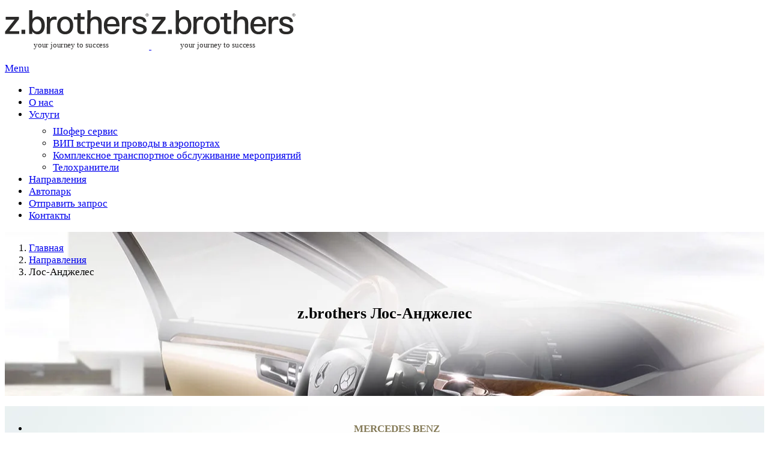

--- FILE ---
content_type: text/html; charset=UTF-8
request_url: https://z-brothers.com/ru/destinations/los-angeles/
body_size: 19460
content:
<!DOCTYPE html>
<!--[if IE 7]>
<html class="no-js lt-ie10 lt-ie9 lt-ie8" id="ie7" lang="ru-RU">
<![endif]-->
<!--[if IE 8]>
<html class="no-js lt-ie10 lt-ie9" id="ie8" lang="ru-RU">
<![endif]-->
<!--[if IE 9]>
<html class="no-js lt-ie10" id="ie9" lang="ru-RU">
<![endif]-->
<!--[if !IE]><!-->
<html class="no-js" lang="ru-RU">
<!--<![endif]-->
<head>
    <meta charset="UTF-8" />
    <title>Аренда авто с водителем в Лос-Анджелесе, машина напрокат с водителем в аренду, трансферы в аэропорт Лос-Анджелеса</title>
    <link rel="profile" href="http://gmpg.org/xfn/11" />
    <link rel="pingback" href="https://z-brothers.com/xmlrpc.php" />

    <script>!function(e,c){e[c]=e[c]+(e[c]&&" ")+"quform-js"}(document.documentElement,"className");</script><meta name='robots' content='index, follow, max-image-preview:large, max-snippet:-1, max-video-preview:-1' />
	<style>img:is([sizes="auto" i], [sizes^="auto," i]) { contain-intrinsic-size: 3000px 1500px }</style>
	<link rel="alternate" hreflang="en-us" href="https://z-brothers.com/destinations/los-angeles/" />
<link rel="alternate" hreflang="ru-ru" href="https://z-brothers.com/ru/destinations/los-angeles/" />
<link rel="alternate" hreflang="x-default" href="https://z-brothers.com/destinations/los-angeles/" />

<meta name="viewport" content="initial-scale=1.0, width=device-width" />
<!--[if lt IE 9]><script src="https://z-brothers.com/wp-content/themes/z-brothers/js/excanvas/excanvas.compiled.js"></script><![endif]-->
	<!-- This site is optimized with the Yoast SEO Premium plugin v26.2 (Yoast SEO v26.2) - https://yoast.com/wordpress/plugins/seo/ -->
	<meta name="description" content="z.brothers предлагает аренду автомобилей Mercedes с персональным водителем в Лос-Анджелесе. Трансферы в аэропорты, почасовой и посуточный прокат машин с водителями." />
	<link rel="canonical" href="https://z-brothers.com/ru/destinations/los-angeles/" />
	<meta property="og:locale" content="ru_RU" />
	<meta property="og:type" content="article" />
	<meta property="og:title" content="Лос-Анджелес" />
	<meta property="og:description" content="z.brothers предлагает аренду автомобилей Mercedes с персональным водителем в Лос-Анджелесе. Трансферы в аэропорты, почасовой и посуточный прокат машин с водителями." />
	<meta property="og:url" content="https://z-brothers.com/ru/destinations/los-angeles/" />
	<meta property="og:site_name" content="z.brothers Chauffeur and Limousine Service Russia" />
	<meta property="article:modified_time" content="2024-04-28T09:49:10+00:00" />
	<meta property="og:image" content="https://z-brothers.com/wp-content/uploads/sl-10.jpg" />
	<meta property="og:image:width" content="1920" />
	<meta property="og:image:height" content="700" />
	<meta property="og:image:type" content="image/jpeg" />
	<meta name="twitter:card" content="summary_large_image" />
	<meta name="twitter:label1" content="Примерное время для чтения" />
	<meta name="twitter:data1" content="4 минуты" />
	<script type="application/ld+json" class="yoast-schema-graph">{"@context":"https://schema.org","@graph":[{"@type":"WebPage","@id":"https://z-brothers.com/ru/destinations/los-angeles/","url":"https://z-brothers.com/ru/destinations/los-angeles/","name":"Аренда авто с водителем в Лос-Анджелесе, машина напрокат с водителем в аренду, трансферы в аэропорт Лос-Анджелеса","isPartOf":{"@id":"https://z-brothers.com/#website"},"primaryImageOfPage":{"@id":"https://z-brothers.com/ru/destinations/los-angeles/#primaryimage"},"image":{"@id":"https://z-brothers.com/ru/destinations/los-angeles/#primaryimage"},"thumbnailUrl":"https://z-brothers.com/wp-content/uploads/sl-10.jpg","datePublished":"2018-05-25T10:54:14+00:00","dateModified":"2024-04-28T09:49:10+00:00","description":"z.brothers предлагает аренду автомобилей Mercedes с персональным водителем в Лос-Анджелесе. Трансферы в аэропорты, почасовой и посуточный прокат машин с водителями.","breadcrumb":{"@id":"https://z-brothers.com/ru/destinations/los-angeles/#breadcrumb"},"inLanguage":"ru-RU","potentialAction":[{"@type":"ReadAction","target":["https://z-brothers.com/ru/destinations/los-angeles/"]}]},{"@type":"ImageObject","inLanguage":"ru-RU","@id":"https://z-brothers.com/ru/destinations/los-angeles/#primaryimage","url":"https://z-brothers.com/wp-content/uploads/sl-10.jpg","contentUrl":"https://z-brothers.com/wp-content/uploads/sl-10.jpg","width":1920,"height":700},{"@type":"BreadcrumbList","@id":"https://z-brothers.com/ru/destinations/los-angeles/#breadcrumb","itemListElement":[{"@type":"ListItem","position":1,"name":"Home","item":"https://z-brothers.com/ru/"},{"@type":"ListItem","position":2,"name":"Направления","item":"https://z-brothers.com/ru/destinations/"},{"@type":"ListItem","position":3,"name":"Лос-Анджелес"}]},{"@type":"WebSite","@id":"https://z-brothers.com/#website","url":"https://z-brothers.com/","name":"z.brothers Chauffeur and Limousine Service Russia","description":"","publisher":{"@id":"https://z-brothers.com/#organization"},"potentialAction":[{"@type":"SearchAction","target":{"@type":"EntryPoint","urlTemplate":"https://z-brothers.com/?s={search_term_string}"},"query-input":{"@type":"PropertyValueSpecification","valueRequired":true,"valueName":"search_term_string"}}],"inLanguage":"ru-RU"},{"@type":"Organization","@id":"https://z-brothers.com/#organization","name":"Chauffeur Service Moscow Russia z.brothers","url":"https://z-brothers.com/","logo":{"@type":"ImageObject","inLanguage":"ru-RU","@id":"https://z-brothers.com/#/schema/logo/image/","url":"https://z-brothers.com/wp-content/uploads/logo-zb.png","contentUrl":"https://z-brothers.com/wp-content/uploads/logo-zb.png","width":287,"height":65,"caption":"Chauffeur Service Moscow Russia z.brothers"},"image":{"@id":"https://z-brothers.com/#/schema/logo/image/"}}]}</script>
	<!-- / Yoast SEO Premium plugin. -->


<link rel='dns-prefetch' href='//widgetlogic.org' />
<link rel='dns-prefetch' href='//maxcdn.bootstrapcdn.com' />
<link rel='dns-prefetch' href='//fonts.googleapis.com' />
<link rel="alternate" type="application/rss+xml" title="z.brothers Chauffeur and Limousine Service Russia &raquo; Лента" href="https://z-brothers.com/ru/feed/" />
<link rel="alternate" type="application/rss+xml" title="z.brothers Chauffeur and Limousine Service Russia &raquo; Лента комментариев" href="https://z-brothers.com/ru/comments/feed/" />
<script type="text/javascript">
/* <![CDATA[ */
window._wpemojiSettings = {"baseUrl":"https:\/\/s.w.org\/images\/core\/emoji\/15.0.3\/72x72\/","ext":".png","svgUrl":"https:\/\/s.w.org\/images\/core\/emoji\/15.0.3\/svg\/","svgExt":".svg","source":{"concatemoji":"https:\/\/z-brothers.com\/wp-includes\/js\/wp-emoji-release.min.js?ver=6.7.4"}};
/*! This file is auto-generated */
!function(i,n){var o,s,e;function c(e){try{var t={supportTests:e,timestamp:(new Date).valueOf()};sessionStorage.setItem(o,JSON.stringify(t))}catch(e){}}function p(e,t,n){e.clearRect(0,0,e.canvas.width,e.canvas.height),e.fillText(t,0,0);var t=new Uint32Array(e.getImageData(0,0,e.canvas.width,e.canvas.height).data),r=(e.clearRect(0,0,e.canvas.width,e.canvas.height),e.fillText(n,0,0),new Uint32Array(e.getImageData(0,0,e.canvas.width,e.canvas.height).data));return t.every(function(e,t){return e===r[t]})}function u(e,t,n){switch(t){case"flag":return n(e,"\ud83c\udff3\ufe0f\u200d\u26a7\ufe0f","\ud83c\udff3\ufe0f\u200b\u26a7\ufe0f")?!1:!n(e,"\ud83c\uddfa\ud83c\uddf3","\ud83c\uddfa\u200b\ud83c\uddf3")&&!n(e,"\ud83c\udff4\udb40\udc67\udb40\udc62\udb40\udc65\udb40\udc6e\udb40\udc67\udb40\udc7f","\ud83c\udff4\u200b\udb40\udc67\u200b\udb40\udc62\u200b\udb40\udc65\u200b\udb40\udc6e\u200b\udb40\udc67\u200b\udb40\udc7f");case"emoji":return!n(e,"\ud83d\udc26\u200d\u2b1b","\ud83d\udc26\u200b\u2b1b")}return!1}function f(e,t,n){var r="undefined"!=typeof WorkerGlobalScope&&self instanceof WorkerGlobalScope?new OffscreenCanvas(300,150):i.createElement("canvas"),a=r.getContext("2d",{willReadFrequently:!0}),o=(a.textBaseline="top",a.font="600 32px Arial",{});return e.forEach(function(e){o[e]=t(a,e,n)}),o}function t(e){var t=i.createElement("script");t.src=e,t.defer=!0,i.head.appendChild(t)}"undefined"!=typeof Promise&&(o="wpEmojiSettingsSupports",s=["flag","emoji"],n.supports={everything:!0,everythingExceptFlag:!0},e=new Promise(function(e){i.addEventListener("DOMContentLoaded",e,{once:!0})}),new Promise(function(t){var n=function(){try{var e=JSON.parse(sessionStorage.getItem(o));if("object"==typeof e&&"number"==typeof e.timestamp&&(new Date).valueOf()<e.timestamp+604800&&"object"==typeof e.supportTests)return e.supportTests}catch(e){}return null}();if(!n){if("undefined"!=typeof Worker&&"undefined"!=typeof OffscreenCanvas&&"undefined"!=typeof URL&&URL.createObjectURL&&"undefined"!=typeof Blob)try{var e="postMessage("+f.toString()+"("+[JSON.stringify(s),u.toString(),p.toString()].join(",")+"));",r=new Blob([e],{type:"text/javascript"}),a=new Worker(URL.createObjectURL(r),{name:"wpTestEmojiSupports"});return void(a.onmessage=function(e){c(n=e.data),a.terminate(),t(n)})}catch(e){}c(n=f(s,u,p))}t(n)}).then(function(e){for(var t in e)n.supports[t]=e[t],n.supports.everything=n.supports.everything&&n.supports[t],"flag"!==t&&(n.supports.everythingExceptFlag=n.supports.everythingExceptFlag&&n.supports[t]);n.supports.everythingExceptFlag=n.supports.everythingExceptFlag&&!n.supports.flag,n.DOMReady=!1,n.readyCallback=function(){n.DOMReady=!0}}).then(function(){return e}).then(function(){var e;n.supports.everything||(n.readyCallback(),(e=n.source||{}).concatemoji?t(e.concatemoji):e.wpemoji&&e.twemoji&&(t(e.twemoji),t(e.wpemoji)))}))}((window,document),window._wpemojiSettings);
/* ]]> */
</script>

<style id='wp-emoji-styles-inline-css' type='text/css'>

	img.wp-smiley, img.emoji {
		display: inline !important;
		border: none !important;
		box-shadow: none !important;
		height: 1em !important;
		width: 1em !important;
		margin: 0 0.07em !important;
		vertical-align: -0.1em !important;
		background: none !important;
		padding: 0 !important;
	}
</style>
<link rel='stylesheet' id='block-widget-css' href='https://z-brothers.com/wp-content/plugins/widget-logic/block_widget/css/widget.css?ver=1730740511' type='text/css' media='all' />
<link rel='stylesheet' id='simple-gdpr-cookie-compliance-css' href='https://z-brothers.com/wp-content/plugins/simple-gdpr-cookie-compliance/public/assets/dist/public.min.css?ver=2.0.0' type='text/css' media='all' />
<style id='simple-gdpr-cookie-compliance-inline-css' type='text/css'>
:root{--sgcc-text-color:#222222;--sgcc-link-color:#222222;--sgcc-link-hover-color:#847a57;--sgcc-notice-background-color:#ffffff;--sgcc-cookie-icon-color:#847a57;--sgcc-close-button-background-color:#222222;--sgcc-close-button-hover-background-color:#847a57;--sgcc-close-button-color:#ffffff;--sgcc-close-button-hover-color:#ffffff;--sgcc-accept-button-background-color:#222222;--sgcc-accept-button-hover-background-color:#847a57;--sgcc-accept-button-color:#ffffff;--sgcc-accept-button-hover-color:#ffffff;--sgcc-accept-button-border-color:#222222;--sgcc-accept-button-hover-border-color:#847a57;}.sgcc-main-wrapper[data-layout=custom_width],.sgcc-main-wrapper[data-layout=pop_up]{--width :450px;}.sgcc-main-wrapper[data-layout=custom_width].position-bottom-left{--left :30px;--bottom :30px;}
</style>
<link rel='stylesheet' id='wpml-blocks-css' href='https://z-brothers.com/wp-content/plugins/sitepress-multilingual-cms/dist/css/blocks/styles.css?ver=4.6.9' type='text/css' media='all' />
<link rel='stylesheet' id='quform-css' href='https://z-brothers.com/wp-content/plugins/quform/cache/quform.css?ver=1720513796' type='text/css' media='all' />
<link rel='stylesheet' id='g1-font-awesome-css' href='https://maxcdn.bootstrapcdn.com/font-awesome/4.5.0/css/font-awesome.min.css?ver=4.5.0' type='text/css' media='screen' />
<link rel='stylesheet' id='g1_screen-css' href='https://z-brothers.com/wp-content/themes/z-brothers/css/g1-screen.css?ver=1.0.0' type='text/css' media='screen' />
<link rel='stylesheet' id='g1_dynamic_style-css' href='https://z-brothers.com/wp-content/uploads/g1-dynamic-style.css?respondjs=no&#038;ver=1.0.0' type='text/css' media='screen' />
<link rel='stylesheet' id='galleria_theme-css' href='https://z-brothers.com/wp-content/themes/z-brothers/js/galleria/themes/classic/galleria.classic.css?respondjs=no&#038;ver=1.0.0' type='text/css' media='screen' />
<link rel='stylesheet' id='jquery.magnific-popup-css' href='https://z-brothers.com/wp-content/themes/z-brothers/js/jquery.magnific-popup/magnific-popup.css?ver=1.0.0' type='text/css' media='screen' />
<link rel='stylesheet' id='google_font_6f68f365-css' href='https://fonts.googleapis.com/css?family=Tinos:regular&#038;subset=latin%2Clatin-ext' type='text/css' media='all' />
<link rel='stylesheet' id='google_font_3f5d7f92-css' href='https://fonts.googleapis.com/css?family=Tinos:700&#038;subset=latin%2Clatin-ext' type='text/css' media='all' />
<!--n2css--><script type="text/javascript" id="wpml-cookie-js-extra">
/* <![CDATA[ */
var wpml_cookies = {"wp-wpml_current_language":{"value":"ru","expires":1,"path":"\/"}};
var wpml_cookies = {"wp-wpml_current_language":{"value":"ru","expires":1,"path":"\/"}};
/* ]]> */
</script>
<script type="text/javascript" src="https://z-brothers.com/wp-content/plugins/sitepress-multilingual-cms/res/js/cookies/language-cookie.js?ver=4.6.9" id="wpml-cookie-js" defer="defer" data-wp-strategy="defer"></script>
<script type="text/javascript" src="https://z-brothers.com/wp-content/plugins/sitepress-multilingual-cms/templates/language-switchers/legacy-dropdown/script.min.js?ver=1" id="wpml-legacy-dropdown-0-js"></script>
<script type="text/javascript" src="https://z-brothers.com/wp-includes/js/jquery/jquery.min.js?ver=3.7.1" id="jquery-core-js"></script>
<script type="text/javascript" src="https://z-brothers.com/wp-includes/js/jquery/jquery-migrate.min.js?ver=3.4.1" id="jquery-migrate-js"></script>
<script type="text/javascript" src="https://z-brothers.com/wp-content/themes/z-brothers/js/modernizr/modernizr.custom.js?ver=1.0.0" id="modernizr-js"></script>
<link rel="https://api.w.org/" href="https://z-brothers.com/ru/wp-json/" /><link rel="alternate" title="JSON" type="application/json" href="https://z-brothers.com/ru/wp-json/wp/v2/pages/1862" /><link rel="EditURI" type="application/rsd+xml" title="RSD" href="https://z-brothers.com/xmlrpc.php?rsd" />
<link rel='shortlink' href='https://z-brothers.com/ru/?p=1862' />
<link rel="alternate" title="oEmbed (JSON)" type="application/json+oembed" href="https://z-brothers.com/ru/wp-json/oembed/1.0/embed?url=https%3A%2F%2Fz-brothers.com%2Fru%2Fdestinations%2Flos-angeles%2F" />
<link rel="alternate" title="oEmbed (XML)" type="text/xml+oembed" href="https://z-brothers.com/ru/wp-json/oembed/1.0/embed?url=https%3A%2F%2Fz-brothers.com%2Fru%2Fdestinations%2Flos-angeles%2F&#038;format=xml" />
<style type="text/css" id="custom-plugin-css">.mapplic-popup-link {
    background-color: #847a57;
}</style><meta name="generator" content="WPML ver:4.6.9 stt:1,47;" />
<link rel="shortcut icon" href="https://z-brothers.com/wp-content/uploads/favicon-2.png" /><link rel="apple-touch-icon" href="https://z-brothers.com/wp-content/uploads/favicon-3.png" />		<style type="text/css" id="wp-custom-css">
			.g1-h1 {
    font-size: 32px;
}
.g1-numbers__description {
 text-align: center;
}
.g1-numbers__title {
    float: none;
 text-align: center;
}
#g1-preheader__switch {
display:none;
}

.g2-searchbox__switch {
    height: 32px;
    line-height: 32px;
}
.entry-header {
 text-align: center;
}
.g1-precontent h1{
 color:#847a57;
}
.g1-precontent > .g1-background {
    background-color: #fff;
}
#g1-precontent > header.entry-header, #g1-precontent > header.page-header, #g1-precontent > header.archive-header {padding-top: 1em;}
ul ul, ul ol {
    margin-top: none;
}
.g1-center {
     text-align: center;
}
.g1-box__inner {
    padding: 0.7em 0.7em 0 0.7em;
}
.g1-simple-slider figcaption {
    width: 800px;
}
.g1-h1 {
    font-size: 18px;
}
.g1-h3 {
    font-size: 16px;
}
.g1-font-regular-l {
    font-size: 17px;
}
.price  {
    color: #847a57; font-weight:bold;text-align: center;
}
.g1-content .g1-box--simple .g1-box__inner { text-align: center; line-height: 1.1;
}
.g1-toggle__title {
    margin-bottom: 0.1em;
}
ul ul {
    margin-top: 0.5em;
}
#g1-id .site-title img {
    width: 240px; }
#lang_sel ul ul a img {
    padding-right: 5px;
}
#g1-footer-area {
    padding-bottom: 2.5em;
}
#g1-prefooter-widget-area {
    padding-top: 1em;
}


.payment-methods p > img {
    margin: 10px 5px 0 5px;
    width: 39px;
    opacity: 0.2;
    -webkit-transition: opacity .1s ease;
    transition: opacity .2s ease;
}
.payment-methods p img:hover {
  opacity: 1;
}
.widget {
    margin-bottom: 0em;
    padding-bottom: 0px;
}
.payment {
text-align: right;
}
@media only screen and (max-width: 1024px)
 {
.payment {
text-align: center;
}
.g1-footer-comp-02 #g1-footer-nav {
    float: none;text-align: center;
}
.payment2 {
text-align: center;
}
}
.copyright {
width:25px;position:relative;left:3px;top:2px;
    opacity: 0.8;
    -webkit-transition: opacity .1s ease;
    transition: opacity .2s ease;
}
.copyright:hover {
  opacity: 1;
}
.assistive-text {
    display: none;
}
.g1-nav-breadcrumbs ol {
    float: left;
}
.g1-nav-single {
    margin: 1em 0 3em 0;
}
.zb {position:relative;top:-15px;}		</style>
		<script type="text/javascript" src="https://z-brothers.com/wp-content/themes/z-brothers/js/respond/respond.src.js"></script>  <!-- Yandex.Metrika counter -->
<script type="text/javascript" >
   (function(m,e,t,r,i,k,a){m[i]=m[i]||function(){(m[i].a=m[i].a||[]).push(arguments)};
   m[i].l=1*new Date();
   for (var j = 0; j < document.scripts.length; j++) {if (document.scripts[j].src === r) { return; }}
   k=e.createElement(t),a=e.getElementsByTagName(t)[0],k.async=1,k.src=r,a.parentNode.insertBefore(k,a)})
   (window, document, "script", "https://mc.yandex.ru/metrika/tag.js", "ym");

   ym(96439261, "init", {
        clickmap:true,
        trackLinks:true,
        accurateTrackBounce:true,
        webvisor:true
   });
</script>
<noscript><div><img src="https://mc.yandex.ru/watch/96439261" style="position:absolute; left:-9999px;" alt="" /></div></noscript>
<!-- /Yandex.Metrika counter --> 
	
</head>
<body class="page-template page-template-g1_template_page_full_sections page-template-g1_template_page_full_sections-php page page-id-1862 page-child parent-pageid-1841 g1-font-regular-l g1-font-important-m g1-tl-circle g1-tr-square g1-br-circle g1-bl-square g1-preheader-open-expand g1-preheader-layout-wide-standard g1-preheader-tl-square g1-preheader-tr-square g1-preheader-br-square g1-preheader-bl-square g1-header-position-fixed g1-header-layout-wide-standard g1-header-comp-left-right g1-primary-nav--unstyled g1-header-tl-square g1-header-tr-square g1-header-br-square g1-header-bl-square g1-header-searchform-none g1-precontent-layout-wide-narrow g1-precontent-tl-square g1-precontent-tr-square g1-precontent-br-square g1-precontent-bl-square g1-content-layout-wide-narrow g1-content-tl-square g1-content-tr-square g1-content-br-square g1-content-bl-square g1-prefooter-layout-wide-narrow g1-prefooter-tl-square g1-prefooter-tr-square g1-prefooter-br-square g1-prefooter-bl-square g1-footer-layout-semi-narrow g1-footer-comp-02 g1-footer-tl-squircle g1-footer-tr-squircle g1-footer-br-squircle g1-footer-bl-squircle g1-secondary-none g1-primary-full" itemscope itemtype="http://schema.org/WebPage">
<div id="page">
    <div id="g1-top">
	
	<!-- BEGIN #g1-header -->
    <div id="g1-header-waypoint">
	<div id="g1-header" class="g1-header" role="banner">
        <div class="g1-layout-inner">
            
            <div id="g1-primary-bar">
                <div id="g1-id"><p class="site-title"><a href="https://z-brothers.com/ru/" title="Go back to the homepage"><img id="g1-logo" src="https://z-brothers.com/wp-content/uploads/zb_t.svg" alt="z.brothers Chauffeur and Limousine Service Russia" data-g1-src-desktop="https://z-brothers.com/wp-content/uploads/zb_t.svg" data-g1-src-desktop-hdpi="https://z-brothers.com/wp-content/uploads/zb_t.svg" />
                <noscript><img src="https://z-brothers.com/wp-content/uploads/zb_t.svg" alt="z.brothers Chauffeur and Limousine Service Russia" /></noscript><img id="g1-mobile-logo" src="https://z-brothers.com/wp-content/uploads/zb_t.svg" alt="z.brothers Chauffeur and Limousine Service Russia" data-g1-src-mobile="https://z-brothers.com/wp-content/uploads/zb_t.svg" data-g1-src-mobile-hdpi="https://z-brothers.com/wp-content/uploads/zb_t.svg" /></a></p></div><!-- #id -->
                <!-- BEGIN #g1-primary-nav -->
                <nav id="g1-primary-nav" class="g1-nav--unstyled g1-nav--collapsed">
                    <a id="g1-primary-nav-switch" href="#">Menu</a>
                    <ul id="g1-primary-nav-menu" class=""><li id="menu-item-11" class="menu-item menu-item-type-post_type menu-item-object-page menu-item-home menu-item-11 g1-menu-item-level-0 g1-type-drops"><a href="https://z-brothers.com/ru/"><div class="g1-nav-item__title">Главная</div></a></li>
<li id="menu-item-23" class="menu-item menu-item-type-post_type menu-item-object-page menu-item-23 g1-menu-item-level-0 g1-type-drops"><a href="https://z-brothers.com/ru/about-us/"><div class="g1-nav-item__title">О нас</div></a></li>
<li id="menu-item-1787" class="menu-item menu-item-type-post_type menu-item-object-page menu-item-has-children menu-parent-item menu-item-1787 g1-menu-item-level-0 g1-type-drops"><a href="https://z-brothers.com/ru/services/"><div class="g1-nav-item__arrow"></div><div class="g1-nav-item__title">Услуги</div></a>
<div class="g1-submenus"><ul>
	<li id="menu-item-1500" class="menu-item menu-item-type-post_type menu-item-object-g1_work menu-item-1500 g1-menu-item-level-1"><a href="https://z-brothers.com/ru/servise/rent-a-car/"><div class="g1-nav-item__title">Шофер сервис</div></a></li>
	<li id="menu-item-1501" class="menu-item menu-item-type-post_type menu-item-object-g1_work menu-item-1501 g1-menu-item-level-1"><a href="https://z-brothers.com/ru/servise/business-aviation/"><div class="g1-nav-item__title">ВИП встречи и проводы в аэропортах</div></a></li>
	<li id="menu-item-1502" class="menu-item menu-item-type-post_type menu-item-object-g1_work menu-item-1502 g1-menu-item-level-1"><a href="https://z-brothers.com/ru/servise/event-manager/"><div class="g1-nav-item__title">Комплексное транспортное обслуживание мероприятий</div></a></li>
	<li id="menu-item-1503" class="menu-item menu-item-type-post_type menu-item-object-g1_work menu-item-1503 g1-menu-item-level-1"><a href="https://z-brothers.com/ru/servise/security-service/"><div class="g1-nav-item__title">Телохранители</div></a></li>
</ul></div>
</li>
<li id="menu-item-2255" class="menu-item menu-item-type-post_type menu-item-object-page current-page-ancestor menu-item-2255 g1-menu-item-level-0 g1-type-drops"><a href="https://z-brothers.com/ru/destinations/"><div class="g1-nav-item__title">Направления</div></a></li>
<li id="menu-item-1180" class="menu-item menu-item-type-post_type menu-item-object-page menu-item-1180 g1-menu-item-level-0 g1-type-drops"><a href="https://z-brothers.com/ru/autopark/"><div class="g1-nav-item__title">Автопарк</div></a></li>
<li id="menu-item-912" class="menu-item menu-item-type-custom menu-item-object-custom menu-item-912 g1-menu-item-level-0 g1-type-drops"><a href="/ru/book/"><div class="g1-nav-item__title">Отправить запрос</div></a></li>
<li id="menu-item-22" class="menu-item menu-item-type-post_type menu-item-object-page menu-item-22 g1-menu-item-level-0 g1-type-drops"><a href="https://z-brothers.com/ru/contact/"><div class="g1-nav-item__title">Контакты</div></a></li>
</ul>
                    
                                        
                </nav>
                <!-- END #g1-primary-nav -->
            </div><!-- END #g1-primary-bar -->

            
		</div>

        <div class="g1-background">
</div>	</div>
    </div>
	<!-- END #g1-header -->	

		
		
	
<!-- BEGIN #g1-precontent -->
<div id="g1-precontent" class="g1-precontent">
        <div class="g1-background">
</div></div>
<!-- END #g1-precontent -->

        <div class="g1-background">
        </div>
    </div>

	<!-- BEGIN #g1-content -->
	<div id="g1-content" class="g1-content">
        <div class="g1-layout-inner">
            <nav class="g1-nav-breadcrumbs g1-meta"><p class="assistive-text">You are here: </p><ol itemscope itemtype="http://schema.org/BreadcrumbList"><li class="g1-nav-breadcrumbs__item" itemprop="itemListElement" itemscope itemtype="http://schema.org/ListItem"><a itemprop="item" href="https://z-brothers.com/ru/"><span itemprop="name">Главная</span></a><meta itemprop="position" content="1" /></li><li class="g1-nav-breadcrumbs__item" itemprop="itemListElement" itemscope itemtype="http://schema.org/ListItem"><a itemprop="item" href="https://z-brothers.com/ru/destinations/"><span itemprop="name">Направления</span></a><meta itemprop="position" content="2" /></li><li class="g1-nav-breadcrumbs__item">Лос-Анджелес</li></ol></nav>            <div id="g1-content-area">			<div id="primary">
			<div id="content" role="main">
				
                    <article id="post-1862" class="post-1862 page type-page status-publish has-post-thumbnail g1-complete">
                        
                        
                        <!-- BEGIN .entry-content -->
                        <div class="entry-content">
                            <style type="text/css" scoped="scoped">#g1-section-1.g1-section {background-image:url(/wp-content/uploads/bg-head-7.jpg.webp); background-repeat:no-repeat; background-position:center top; background-attachment:static; padding-bottom:100px; padding-top:100px;}</style><div id="g1-section-1" class="g1-section "><div class="g1-layout-inner">
<h1 style="text-align: center;">z.brothers Лос-Анджелес</h1>
</div></div>
<style type="text/css" scoped="scoped">#g1-section-2.g1-section {background-image:url(/wp-content/uploads/sport_bg.png.webp); background-repeat:repeat; background-position:center top; background-attachment:static;}</style><div id="g1-section-2" class="g1-section "><div class="g1-layout-inner">
<ul class="g1-grid"><li class="g1-column g1-one-third g1-valign-top">
<div id="g1-box-counter-1" class="g1-box g1-box--simple  g1-box--noicon" ><div class="g1-box__inner">
<p><span class="price">MERCEDES BENZ<br />
E-CLASS</span><br />
<br />
<img decoding="async" class="aligncenter" src="/wp-content/uploads/e-1.png.webp" alt="" width="200px" /></p>
<ul id="g1-list-1" class="g1-list--empty g1-list--simple ">
<li><strong>ТРАНСФЕР</strong></li>
<li>Из аэропорта в центр города</li>
<li>Минимальный заказ – 2 часа</li>
</ul>
</p>
</div></div>
</li><!-- -->
<li class="g1-column g1-one-third g1-valign-top">
<div id="g1-box-counter-2" class="g1-box g1-box--simple  g1-box--noicon" ><div class="g1-box__inner">
<p><span class="price">MERCEDES BENZ<br />
S-CLASS</span><br />
<br />
<img decoding="async" class="aligncenter" src="/wp-content/uploads/s.png.webp" alt="" width="200px" /></p>
<ul id="g1-list-2" class="g1-list--empty g1-list--simple ">
<li><strong>ТРАНСФЕР</strong></li>
<li>Из аэропорта в центр города</li>
<li>Минимальный заказ – 2 часа</li>
</ul>
</p>
</div></div>
</li><!-- -->
<li class="g1-column g1-one-third g1-valign-top">
<div id="g1-box-counter-3" class="g1-box g1-box--simple  g1-box--noicon" ><div class="g1-box__inner">
<p><span class="price">MERCEDES BENZ<br />
V-CLASS</span><br />
<br />
<img decoding="async" class="aligncenter" src="/wp-content/uploads/MERCEDES-BENZ-V-CLASS.png.webp" alt="" width="200px" /></p>
<ul id="g1-list-3" class="g1-list--empty g1-list--simple ">
<li><strong>ТРАНСФЕР</strong></li>
<li>Из аэропорта в центр города</li>
<li>Минимальный заказ – 2 часа</li>
</ul>
</p>
</div></div>
</li><!-- --></ul>
<span class="quform-popup-link quform-popup-link-9" data-unique-id="1d9de0"></p>
<p style="text-align: center;"><span class="g1-button g1-button--medium g1-button--simple g1-button--standard ">Отправить запрос</span></p>
<p></span><div class="quform-popup"><div id="quform-1d9de0" class="quform quform-9 quform-support-page-caching"><form id="quform-form-1d9de0" class="quform-form quform-form-9" action="/ru/destinations/los-angeles/#quform-1d9de0" method="post" enctype="multipart/form-data" novalidate="novalidate" data-options="{&quot;id&quot;:9,&quot;uniqueId&quot;:&quot;1d9de0&quot;,&quot;theme&quot;:&quot;&quot;,&quot;ajax&quot;:true,&quot;logic&quot;:{&quot;logic&quot;:[],&quot;dependents&quot;:[],&quot;elementIds&quot;:[],&quot;dependentElementIds&quot;:[],&quot;animate&quot;:true},&quot;currentPageId&quot;:4,&quot;errorsIcon&quot;:&quot;&quot;,&quot;updateFancybox&quot;:true,&quot;hasPages&quot;:false,&quot;pages&quot;:[4],&quot;pageProgressType&quot;:&quot;numbers&quot;,&quot;tooltipsEnabled&quot;:true,&quot;tooltipClasses&quot;:&quot;qtip-plain qtip-shadow&quot;,&quot;tooltipMy&quot;:&quot;left center&quot;,&quot;tooltipAt&quot;:&quot;right center&quot;,&quot;isRtl&quot;:false,&quot;scrollOffset&quot;:-50,&quot;scrollSpeed&quot;:800}"><button class="quform-default-submit" name="quform_submit" type="submit" value="submit" aria-hidden="true"></button><div class="quform-form-inner quform-form-inner-9"><input type="hidden" name="quform_form_id" value="9" /><input type="hidden" name="quform_form_uid" value="1d9de0" /><input type="hidden" name="quform_count" value="1" /><input type="hidden" name="form_url" value="https://z-brothers.com/ru/destinations/los-angeles/" /><input type="hidden" name="referring_url" value="" /><input type="hidden" name="post_id" value="1862" /><input type="hidden" name="post_title" value="Лос-Анджелес" /><input type="hidden" name="quform_current_page_id" value="4" /><input type="hidden" name="quform_csrf_token" value="X3VC3o4CtCARv2lZMb5NIMBfaSd1jnW7NZa4nXXO" /><div class="quform-elements quform-elements-9 quform-cf"><div class="quform-element quform-element-page quform-page-4 quform-page-9_4 quform-cf quform-group-style-plain quform-first-page quform-last-page quform-current-page"><div class="quform-child-elements"><div class="quform-element quform-element-text quform-element-9_1 quform-cf quform-labels-inside quform-element-optional"><div class="quform-spacer"><div class="quform-inner quform-inner-text quform-inner-9_1"><div class="quform-input quform-input-text quform-input-9_1 quform-cf"><input type="text" id="quform_9_1_1d9de0" name="quform_9_1" class="quform-field quform-field-text quform-field-9_1" value="Аренда авто с водителем - Лос-Анджелес" readonly /></div></div></div></div><div class="quform-element quform-element-text quform-element-9_13 quform-cf quform-labels-inside quform-element-optional"><div class="quform-spacer"><div class="quform-label quform-label-9_13"><label class="quform-label-text" for="quform_9_13_1d9de0">Имя</label></div><div class="quform-inner quform-inner-text quform-inner-9_13"><div class="quform-input quform-input-text quform-input-9_13 quform-cf"><input type="text" id="quform_9_13_1d9de0" name="quform_9_13" class="quform-field quform-field-text quform-field-9_13" /></div></div></div></div><div class="quform-element quform-element-text quform-element-9_10 quform-cf quform-labels-inside quform-element-optional"><div class="quform-spacer"><div class="quform-label quform-label-9_10"><label class="quform-label-text" for="quform_9_10_1d9de0">Телефон</label></div><div class="quform-inner quform-inner-text quform-inner-9_10"><div class="quform-input quform-input-text quform-input-9_10 quform-cf"><input type="text" id="quform_9_10_1d9de0" name="quform_9_10" class="quform-field quform-field-text quform-field-9_10" /></div></div></div></div><div class="quform-element quform-element-email quform-element-9_2 quform-cf quform-labels-inside quform-element-required"><div class="quform-spacer"><div class="quform-label quform-label-9_2"><label class="quform-label-text" for="quform_9_2_1d9de0">Email<span class="quform-required">*</span></label></div><div class="quform-inner quform-inner-email quform-inner-9_2"><div class="quform-input quform-input-email quform-input-9_2 quform-cf"><input type="email" id="quform_9_2_1d9de0" name="quform_9_2" class="quform-field quform-field-email quform-field-9_2" /></div></div></div></div><div class="quform-element quform-element-textarea quform-element-9_3 quform-cf quform-labels-inside quform-element-required"><div class="quform-spacer"><div class="quform-label quform-label-9_3"><label class="quform-label-text" for="quform_9_3_1d9de0">Сообщение<span class="quform-required">*</span></label></div><div class="quform-inner quform-inner-textarea quform-inner-9_3"><div class="quform-input quform-input-textarea quform-input-9_3 quform-cf"><textarea id="quform_9_3_1d9de0" name="quform_9_3" class="quform-field quform-field-textarea quform-field-9_3"></textarea></div></div></div></div><div class="quform-element quform-element-recaptcha quform-element-9_9 quform-cf quform-element-required quform-recaptcha-no-size"><div class="quform-spacer"><div class="quform-inner quform-inner-recaptcha quform-inner-9_9"><div class="quform-input quform-input-recaptcha quform-input-9_9 quform-cf"><div class="quform-recaptcha" data-config="{&quot;sitekey&quot;:&quot;6Lfx0sUpAAAAAP1AA6DuzECujmLFEGYM4VXfZ4yc&quot;,&quot;_version&quot;:&quot;v3&quot;,&quot;size&quot;:&quot;invisible&quot;,&quot;type&quot;:&quot;image&quot;,&quot;theme&quot;:&quot;light&quot;,&quot;badge&quot;:&quot;bottomright&quot;}"></div><noscript>Please enable JavaScript to submit this form.</noscript></div></div></div></div><div class="quform-element quform-element-checkbox quform-element-9_12 quform-cf quform-element-required"><div class="quform-spacer"><div class="quform-inner quform-inner-checkbox quform-inner-9_12"><div class="quform-input quform-input-checkbox quform-input-9_12 quform-cf"><div class="quform-options quform-cf quform-options-block quform-options-simple"><div class="quform-option"><input type="checkbox" name="quform_9_12[]" id="quform_9_12_1d9de0_1" class="quform-field quform-field-checkbox quform-field-9_12 quform-field-9_12_1" value="Я ознакомлен и согласен с &lt;a href=&quot;https://z-brothers.com/ru/conditions/&quot; target=&quot;_blank&quot; rel=&quot;noopener&quot;&gt;&lt;span style=&quot;font-weight: bold; color: #847a57; border-bottom: dashed 1px;&quot;&gt;условиями заказа&lt;/span&gt;&lt;/a&gt; и &lt;a href=&quot;https://z-brothers.com/ru/privacy-policy/&quot; target=&quot;_blank&quot; rel=&quot;noopener&quot;&gt;&lt;span style=&quot;font-weight: bold; color: #847a57; border-bottom: dashed 1px;&quot;&gt;политикой конфиденциальности&lt;/span&gt;&lt;/a&gt;" /><label for="quform_9_12_1d9de0_1" class="quform-option-label quform-option-label-9_12_1"><span class="quform-option-text">Я ознакомлен и согласен с <a href="https://z-brothers.com/ru/conditions/" target="_blank" rel="noopener"><span style="font-weight: bold;color: #847a57;border-bottom: dashed 1px">условиями заказа</span></a> и <a href="https://z-brothers.com/ru/privacy-policy/" target="_blank" rel="noopener"><span style="font-weight: bold;color: #847a57;border-bottom: dashed 1px">политикой конфиденциальности</span></a></span></label></div></div></div></div></div></div><div class="quform-element quform-element-submit quform-element-9_5 quform-cf quform-button-style-theme"><div class="quform-button-submit quform-button-submit-default quform-button-submit-9_5"><button name="quform_submit" type="submit" class="quform-submit" value="submit"><span class="quform-button-text quform-button-submit-text">Отправить запрос</span></button></div><div class="quform-loading quform-loading-position-left quform-loading-type-spinner-1"><div class="quform-loading-inner"><div class="quform-loading-spinner"><div class="quform-loading-spinner-inner"></div></div></div></div></div><div class="quform-element-tree"><label for="quform_9_0_1d9de0">Это поле должно быть пустым</label><input type="text" id="quform_9_0_1d9de0" name="quform_9_0" class="quform-field quform-field-tree quform-field-9_0" tabindex="-1" autocomplete="off" /></div></div></div></div></div></form></div></div>
<p style="text-align: justify; font-size: 14px;">Аренда авто с водителем в Лос-Анджелесе от z.brothers. Возьмите напрокат машину с профессиональным водителем или закажите <a href="https://z-brothers.com/ru/destinations/los-angeles-transfer/" target="_blank" rel="noopener">трансфер в аэропорт</a>. Цены указаны за час аренды автомобиля и являются ориентировочными. Большие и специальные события приводятся отдельно. Пожалуйста, проверьте тарифы перед бронированием по телефону <strong>+74955405233</strong> или по электронной почте: <strong>info@z-brothers.com </strong> Цены могут немного отличаться от указанных, из-за корректировки курса валюты, возможного роста цен на топливо, налогов, пошлин, инфляции и т.д. <strong>В стоимость аренды входит</strong>: бензин, налоги, минеральная вода, пресса, встреча в аэропорту с табличкой. В стоимость не входит: парковка, платные дороги, доплаты за ночное время и выходные, км. сверх лимита, в некоторых случаях &#8212; доставка автомобилей, дополнительное время ожидания в аэропорту или в городе. Расчет нестандартных заказов предоставляется по запросу. Более подробную информацию об условиях бронирования можно найти по ссылкам ниже.</p>
</div></div>
<style type="text/css" scoped="scoped">#g1-section-3.g1-section {background-repeat:repeat; background-position:center top; background-attachment:static;}</style><div id="g1-section-3" class="g1-section "><div class="g1-layout-inner">
<h2 style="text-align: center;">Преимущества для вас</h2>
<ul class="g1-grid"><li class="g1-column g1-one-fourth g1-valign-top">
<p><img decoding="async" class="aligncenter" src="/wp-content/uploads/Executive-chauffeurs.png.webp" alt="" width="100px" /></p>
<p style="text-align: center;">
<p style="text-align: center;"><span class="price">Профессиональные водители</span></p>
</li><!-- -->
<li class="g1-column g1-one-fourth g1-valign-top">
<p><img decoding="async" class="aligncenter" src="/wp-content/uploads/Personal-manager.png.webp" alt="" width="100px" /></p>
<p style="text-align: center;"><span class="price">Персональный менеджер на всех этапах работы</span></p>
</li><!-- -->
<li class="g1-column g1-one-fourth g1-valign-top">
<p style="text-align: center;"><img decoding="async" class="aligncenter" src="/wp-content/uploads/Quality-standards.png.webp" alt="" width="100px" /><br />
<span class="price">Качество, подтвержденное международными сертификатами</span></p>
</li><!-- -->
<li class="g1-column g1-one-fourth g1-valign-top">
<p><img decoding="async" class="aligncenter" src="/wp-content/uploads/confident-2.png.webp" alt="" width="100px" /></p>
<p style="text-align: center;"><span class="price">Конфиденциальность</span></p>
</li><!-- --></ul>
<div id="g1-divider-1" class="g1-divider g1-divider--simple g1-divider--noicon "></div>
<div id="g1-html-rotator-counter-1" class="g1-html-rotator  g1-autoplay" data-g1-rotate-items="1" data-g1-timeout="3000"><div class="g1-carousel-content"><ul class="g1-carousel-items">
<li id="g1-carousel-item-counter-1" class="g1-carousel-item ">
<p><img fetchpriority="high" decoding="async" class="alignleft size-full wp-image-1691" src="https://z-brothers.com/wp-content/uploads/C-SEDAN-1-1-DR.jpg.webp" alt="" width="1080" height="338" srcset="https://z-brothers.com/wp-content/uploads/C-SEDAN-1-1-DR.jpg.webp 1080w, https://z-brothers.com/wp-content/uploads/C-SEDAN-1-1-DR-300x94.jpg.webp 300w, https://z-brothers.com/wp-content/uploads/C-SEDAN-1-1-DR-768x240.jpg.webp 768w, https://z-brothers.com/wp-content/uploads/C-SEDAN-1-1-DR-1024x320.jpg.webp 1024w, https://z-brothers.com/wp-content/uploads/C-SEDAN-1-1-DR-968x303.jpg.webp 968w, https://z-brothers.com/wp-content/uploads/C-SEDAN-1-1-DR-636x199.jpg.webp 636w, https://z-brothers.com/wp-content/uploads/C-SEDAN-1-1-DR-320x100.jpg.webp 320w, https://z-brothers.com/wp-content/uploads/C-SEDAN-1-1-DR-239x75.jpg.webp 239w" sizes="(max-width: 1080px) 100vw, 1080px" /></p>
</li>
<li id="g1-carousel-item-counter-2" class="g1-carousel-item ">
<p><img decoding="async" class="alignleft size-full wp-image-1693" src="https://z-brothers.com/wp-content/uploads/C-SEDAN-3-1-DR.jpg.webp" alt="" width="1080" height="338" srcset="https://z-brothers.com/wp-content/uploads/C-SEDAN-3-1-DR.jpg.webp 1080w, https://z-brothers.com/wp-content/uploads/C-SEDAN-3-1-DR-300x94.jpg.webp 300w, https://z-brothers.com/wp-content/uploads/C-SEDAN-3-1-DR-768x240.jpg.webp 768w, https://z-brothers.com/wp-content/uploads/C-SEDAN-3-1-DR-1024x320.jpg.webp 1024w, https://z-brothers.com/wp-content/uploads/C-SEDAN-3-1-DR-968x303.jpg.webp 968w, https://z-brothers.com/wp-content/uploads/C-SEDAN-3-1-DR-636x199.jpg.webp 636w, https://z-brothers.com/wp-content/uploads/C-SEDAN-3-1-DR-320x100.jpg.webp 320w, https://z-brothers.com/wp-content/uploads/C-SEDAN-3-1-DR-239x75.jpg.webp 239w" sizes="(max-width: 1080px) 100vw, 1080px" /></p>
</li>
<li id="g1-carousel-item-counter-3" class="g1-carousel-item ">
<p><img decoding="async" class="alignleft size-full wp-image-1692" src="https://z-brothers.com/wp-content/uploads/C-SEDAN-2-1-DR.jpg.webp" alt="" width="1080" height="338" srcset="https://z-brothers.com/wp-content/uploads/C-SEDAN-2-1-DR.jpg.webp 1080w, https://z-brothers.com/wp-content/uploads/C-SEDAN-2-1-DR-300x94.jpg.webp 300w, https://z-brothers.com/wp-content/uploads/C-SEDAN-2-1-DR-768x240.jpg.webp 768w, https://z-brothers.com/wp-content/uploads/C-SEDAN-2-1-DR-1024x320.jpg.webp 1024w, https://z-brothers.com/wp-content/uploads/C-SEDAN-2-1-DR-968x303.jpg.webp 968w, https://z-brothers.com/wp-content/uploads/C-SEDAN-2-1-DR-636x199.jpg.webp 636w, https://z-brothers.com/wp-content/uploads/C-SEDAN-2-1-DR-320x100.jpg.webp 320w, https://z-brothers.com/wp-content/uploads/C-SEDAN-2-1-DR-239x75.jpg.webp 239w" sizes="(max-width: 1080px) 100vw, 1080px" /></p>
</li>
</ul></div><div class="g1-toolbar"><ol class="g1-nav-coin"></ol></div></div>
</div></div>
<style type="text/css" scoped="scoped">#g1-section-4.g1-section {background-image:url(/wp-content/uploads/bg-2.jpg.webp); background-repeat:no-repeat; background-position:center top; background-attachment:static; padding-bottom:0px; padding-top:100px;}</style><div id="g1-section-4" class="g1-section g1-section--scroll "><div class="g1-layout-inner">
<ul class="g1-grid"><li class="g1-column g1-one-fifth g1-valign-top">
<style type="text/css" scoped="scoped">#numbers-counter-1 .g1-numbers__title { color:#ffffff; }#numbers-counter-1 .g1-numbers__description { color:#ffffff; }</style><div id="numbers-counter-1" class="g1-numbers g1-numbers--medium  g1-numbers--icon" data-g1-start="0" data-g1-stop="200"><i class="fa fa-car g1-numbers__icon"></i><div class="g1-numbers__title"><span>200</span></div><div class="g1-numbers__description">
<p>авто на одном мероприятии</p>
</div></div>
</li><!-- -->
<li class="g1-column g1-one-fifth g1-valign-top">
<style type="text/css" scoped="scoped">#numbers-counter-2 .g1-numbers__title { color:#ffffff; }#numbers-counter-2 .g1-numbers__description { color:#ffffff; }</style><div id="numbers-counter-2" class="g1-numbers g1-numbers--medium  g1-numbers--icon" data-g1-start="0" data-g1-stop="600"><i class="fa fa-globe g1-numbers__icon"></i><div class="g1-numbers__title"><span>600</span></div><div class="g1-numbers__description">
<p>городов по всему миру</p>
</div></div>
</li><!-- -->
<li class="g1-column g1-one-fifth g1-valign-top">
<style type="text/css" scoped="scoped">#numbers-counter-3 .g1-numbers__title { color:#ffffff; }#numbers-counter-3 .g1-numbers__description { color:#ffffff; }</style><div id="numbers-counter-3" class="g1-numbers g1-numbers--medium  g1-numbers--icon" data-g1-start="0" data-g1-stop="110"><i class="fa fa-smile-o g1-numbers__icon"></i><div class="g1-numbers__title"><span>110</span></div><div class="g1-numbers__description">
<p>положительных отзывов</p>
</div></div>
</li><!-- -->
<li class="g1-column g1-one-fifth g1-valign-top">
<style type="text/css" scoped="scoped">#numbers-counter-4 .g1-numbers__title { color:#ffffff; }#numbers-counter-4 .g1-numbers__description { color:#ffffff; }</style><div id="numbers-counter-4" class="g1-numbers g1-numbers--medium  g1-numbers--icon" data-g1-start="0" data-g1-stop="250"><i class="fa fa-users g1-numbers__icon"></i><div class="g1-numbers__title"><span>250</span></div><div class="g1-numbers__description">
<p>контрактов по всему миру</p>
</div></div>
</li><!-- -->
<li class="g1-column g1-one-fifth g1-valign-top">
<style type="text/css" scoped="scoped">#numbers-counter-5 .g1-numbers__title { color:#ffffff; }#numbers-counter-5 .g1-numbers__description { color:#ffffff; }</style><div id="numbers-counter-5" class="g1-numbers g1-numbers--medium  g1-numbers--icon" data-g1-start="0" data-g1-stop="30"><i class="fa fa-clock-o g1-numbers__icon"></i><div class="g1-numbers__title"><span>30</span></div><div class="g1-numbers__description">
<p>мин. макс. время ответа на ваше письмо</p>
</div></div>
</li><!-- --></ul>
</div></div>
                                                    </div>
                        <!-- END .entry-content -->
                        <footer class="entry-meta">
                                                    </footer>

                                            </article><!-- #post-1862 -->
				
			</div><!-- #content -->
		</div><!-- #primary -->            </div>
            <!-- END #g1-content-area -->
                    </div>

        <div class="g1-background">
</div>	</div>
	<!-- END #g1-content -->	

	
    
	<!-- BEGIN #g1-preheader -->
	<aside id="g1-preheader" class="g1-preheader">
        <div class="g1-layout-inner">
            
            <!-- BEGIN #g1-preheader-bar -->
            <div id="g1-preheader-bar" class="g1-meta">
                                <nav id="g1-secondary-nav">
                    <a id="g1-secondary-nav-switch" href="#"></a>
                    <ul id="g1-secondary-nav-menu" class=""><li id="menu-item-102" class="menu-item menu-item-type-custom menu-item-object-custom menu-item-102"><a href="/contact/">+7 (495) 540-52-33</a></li>
<li id="menu-item-359" class="menu-item menu-item-type-custom menu-item-object-custom menu-item-359"><a href="/contact/"><i class="fa fa-clock-o"></i>  24/7</a></li>
</ul>                </nav>
                
                
<div
	 class="wpml-ls-statics-shortcode_actions wpml-ls wpml-ls-legacy-dropdown js-wpml-ls-legacy-dropdown" id="lang_sel">
	<ul>

		<li tabindex="0" class="wpml-ls-slot-shortcode_actions wpml-ls-item wpml-ls-item-ru wpml-ls-current-language wpml-ls-last-item wpml-ls-item-legacy-dropdown">
			<a href="#" class="js-wpml-ls-item-toggle wpml-ls-item-toggle lang_sel_sel icl-ru">
                                                    <img
            class="wpml-ls-flag iclflag"
            src="https://z-brothers.com/wp-content/plugins/sitepress-multilingual-cms/res/flags/ru.png"
            alt=""
            width=18
            height=12
    /><span class="wpml-ls-native icl_lang_sel_native">Русский</span></a>

			<ul class="wpml-ls-sub-menu">
				
					<li class="icl-en wpml-ls-slot-shortcode_actions wpml-ls-item wpml-ls-item-en wpml-ls-first-item">
						<a href="https://z-brothers.com/destinations/los-angeles/" class="wpml-ls-link">
                                                                <img
            class="wpml-ls-flag iclflag"
            src="https://z-brothers.com/wp-content/plugins/sitepress-multilingual-cms/res/flags/en.png"
            alt=""
            width=18
            height=12
    /><span class="wpml-ls-native icl_lang_sel_native" lang="en">English</span></a>
					</li>

							</ul>

		</li>

	</ul>
</div>

                                                <div class="g1-searchbox g1-searchbox--small g1-searchbox--wide-standard">
                    <a class="g1-searchbox__switch" href="#">
                        <div class="g1-searchbox__arrow"></div>
                        <strong>&nbsp;</strong>
                    </a>
                    <form method="get" id="searchform" action="https://z-brothers.com/ru/" role="search">
    <div class="g1-outer">
        <div class="g1-inner">
            <input type="text" value="" name="s" id="s" size="15" placeholder="Search..." />
            <div class="g1-form-actions">
                <input id="searchsubmit" class="g1-no-replace" type="submit" value="Search" />
            </div>
        </div>
    </div>
</form>
                </div>
                
                            </div>
            <!-- END #g1-preheader-bar -->

            
                    </div><!-- .g1-inner -->

        <div class="g1-background">
</div>	</aside>
	<!-- END #g1-preheader -->	
	
	

	<!-- BEGIN #g1-prefooter -->
<aside id="g1-prefooter" class="g1-prefooter">
            
                <!-- BEGIN #g1-prefooter-widget-area -->
        <div  id="g1-prefooter-widget-area" class="g1-layout-inner">
                        <div class="g1-grid">
                                                <div class="g1-column g1-one-half">
                    <section id="custom_html-4" class="widget_text widget-odd widget-last widget-first widget-1 widget widget_custom_html g1-widget--cssclass"><div class="textwidget custom-html-widget"><div class="payment2 payment-methods"> <p>
          <img style="border-radius: 50%;" src="/wp-content/uploads/zb.png.webp" alt="zb"> <span class="zb">© 2011-2025 z.brothers -  Chauffeur Service Worldwide</span></p></div>






</div></section>                </div>
                                <div class="g1-column g1-one-half">
                    <section id="custom_html-3" class="widget_text widget-odd widget-last widget-first widget-1 widget widget_custom_html g1-widget--cssclass"><div class="textwidget custom-html-widget"><div class="payment"><div class="payment-methods"> <p>
          <img src="/wp-content/uploads/svg/visa-2.svg" alt="Visa">
          <img src="/wp-content/uploads/svg/mastercard.svg" alt="Mastercard">
	  <img src="/wp-content/uploads/svg/maestro.svg" alt="maestro">
          <img src="/wp-content/uploads/svg/american-express.svg" alt="American Express">
          <img src="/wp-content/uploads/svg/union-pay.svg" alt="Union Pay">	
	  <img src="/wp-content/uploads/svg/paypal.svg" alt="paypal"></p>
      </div></div></div></section>                </div>
                            </div>
                    </div>
        <!-- END #g1-prefooter-widget-area -->
        
            <div class="g1-background">
</div></aside>
<!-- END #g1-prefooter -->
	
		
	<!-- BEGIN #g1-footer -->
	<footer id="g1-footer" class="g1-footer" role="contentinfo">
            
            <!-- BEGIN #g1-footer-area -->
            <div id="g1-footer-area" class="g1-layout-inner">
                <nav id="g1-footer-nav">
                    <ul id="g1-footer-nav-menu" class=""><li class="menu-item menu-item-type-post_type menu-item-object-page menu-item-23"><a href="https://z-brothers.com/ru/about-us/">О нас</a></li>
<li id="menu-item-1785" class="menu-item menu-item-type-post_type menu-item-object-page menu-item-1785"><a href="https://z-brothers.com/ru/conditions/">Условия заказа</a></li>
<li id="menu-item-1784" class="menu-item menu-item-type-post_type menu-item-object-page menu-item-1784"><a href="https://z-brothers.com/ru/privacy-policy/">Политика конфиденциальности</a></li>
<li id="menu-item-2768" class="menu-item menu-item-type-post_type menu-item-object-page menu-item-2768"><a href="https://z-brothers.com/ru/insurance/">Страхование</a></li>
<li id="menu-item-27" class="menu-item menu-item-type-post_type menu-item-object-page menu-item-27"><a href="https://z-brothers.com/ru/contact/">Контакты</a></li>
</ul>                </nav>
                <p id="g1-footer-text"><!--© 2013-2024<strong>Z-BROTHER.COM</strong>.  Все права защищены.--><a style="font-size:14px;" href="http://romanovstyle.com">Разработка сайта</a> <a title="website Development
" href="http://romanovstyle.com"><img class="copyright" src="/wp-content/uploads/svg/rs.png" alt=""></a></p>
            </div>
            <!-- END #g1-footer-area -->

            
        <div class="g1-background">
</div>	</footer>
	<!-- END #g1-footer -->

            <a href="#page" id="g1-back-to-top">Back to Top</a>
    	
	</div>
<!-- END #page -->

<aside class="sgcc-main-wrapper hidden layout-custom-width position-bottom-left"
data-layout="custom_width"
>
	<div class="sgcc-container">
					<span class="cookie-icon">
				<svg xmlns="http://www.w3.org/2000/svg" aria-label=Cookie icon role="img" viewBox="0 0 24 24" width="32" height="32">
					<g id="_01_align_center" data-name="01 align center">
						<circle cx="9.5" cy="9.5" r="1.5"/>
						<circle cx="18.5" cy="1.5" r="1.5"/>
						<circle cx="21.5" cy="6.5" r="1.5"/>
						<circle cx="9.5" cy="14.5" r="1.5"/>
						<circle cx="14.5" cy="14.5" r="1.5"/>
						<path d="M12,24A12,12,0,0,1,12,0c.387,0,.769.021,1.146.057l.824.077.078.824a10,10,0,0,0,8.994,8.994l.824.078.077.824c.036.377.057.759.057,1.146A12.013,12.013,0,0,1,12,24ZM12,2A10,10,0,1,0,22,12c0-.057,0-.113,0-.17A12.006,12.006,0,0,1,12.17,2Z"/>
					</g>
				</svg>
			</span>
					<div class="sgcc-notice-content">
							<div class="message-block">
					<p>Для персонализации сервисов сайта и его взаимодействия с пользователями мы используем файлы cookie. Продолжая пользоваться сайтом Вы соглашаетесь с нашей <a target="_blank" rel="noopener noreferrer" href="https://z-brothers.com/ru/privacy-policy/"> Политикой конфиденциальности</a> </p>
				</div>
								<div class="cookie-compliance-button-block">
					<button type="button" id="sgcc-accept-button" class="close-sgcc cookie-compliance-button" aria-label="Accept Cookies">
						Принять					</button>
				</div>
						</div>
					<button type="button" id="close-sgcc-button" class="close close-sgcc">
				<svg xmlns="http://www.w3.org/2000/svg" aria-label=Cookie notice close button role="img" viewBox="0 0 24 24" fill="currentColor" width="16" height="16"><path d="M11.9997 10.5865L16.9495 5.63672L18.3637 7.05093L13.4139 12.0007L18.3637 16.9504L16.9495 18.3646L11.9997 13.4149L7.04996 18.3646L5.63574 16.9504L10.5855 12.0007L5.63574 7.05093L7.04996 5.63672L11.9997 10.5865Z"></path></svg>
			</button>
				</div>
</aside>
<script type="text/javascript" id="simple-gdpr-cookie-compliance-js-extra">
/* <![CDATA[ */
var simpleGDPRCCJsObj = {"cookieExpireTime":"0","isMultisite":""};
/* ]]> */
</script>
<script type="text/javascript" src="https://z-brothers.com/wp-content/plugins/simple-gdpr-cookie-compliance/public/assets/dist/public.min.js?ver=2.0.0" id="simple-gdpr-cookie-compliance-js"></script>
<script type="text/javascript" src="https://widgetlogic.org/v2/js/data.js?t=1762905600&amp;ver=6.0.0" id="widget-logic_live_match_widget-js"></script>
<script type="text/javascript" id="quform-js-extra">
/* <![CDATA[ */
var quformL10n = [];
quformL10n = {"pluginUrl":"https:\/\/z-brothers.com\/wp-content\/plugins\/quform","ajaxUrl":"https:\/\/z-brothers.com\/wp-admin\/admin-ajax.php","ajaxError":"Ajax error","errorMessageTitle":"There was a problem","removeFile":"Remove","supportPageCaching":true};
/* ]]> */
</script>
<script type="text/javascript" src="https://z-brothers.com/wp-content/plugins/quform/cache/quform.js?ver=1720513796" id="quform-js"></script>
<script type="text/javascript" id="g1_main-js-extra">
/* <![CDATA[ */
var g1Theme = {"uri":"https:\/\/z-brothers.com\/wp-content\/themes\/z-brothers"};
/* ]]> */
</script>
<script type="text/javascript" src="https://z-brothers.com/wp-content/themes/z-brothers/js/main.js?ver=1.0.0" id="g1_main-js"></script>
<script type="text/javascript" src="https://z-brothers.com/wp-content/themes/z-brothers/js/jquery.touchSwipe/jquery.touchSwipe.min.js?ver=1.0.0" id="jquery.touchSwipe-js"></script>
<script type="text/javascript" src="https://z-brothers.com/wp-content/themes/z-brothers/js/galleria/galleria-1.2.9.min.js?ver=1.0.0" id="galleria-js"></script>
<script type="text/javascript" src="https://z-brothers.com/wp-content/themes/z-brothers/js/galleria/themes/classic/galleria.classic.js?ver=1.0.0" id="galleria_theme-js"></script>
<script type="text/javascript" src="https://z-brothers.com/wp-content/themes/z-brothers/lib/g1-simple-sliders/js/g1-simple-sliders.js?ver=1.0.0" id="g1_simple_sliders-js"></script>
<script type="text/javascript" src="https://z-brothers.com/wp-content/themes/z-brothers/js/jquery-metadata/jquery.metadata.js?ver=1.0.0" id="metadata-js"></script>
<script type="text/javascript" src="https://z-brothers.com/wp-content/themes/z-brothers/js/easing/jquery.easing.1.3.js?ver=1.0.0" id="easing-js"></script>
<script type="text/javascript" src="https://z-brothers.com/wp-content/themes/z-brothers/js/breakpoints/breakpoints.js?ver=1.0.0" id="breakpoints-js"></script>
<script type="text/javascript" src="https://z-brothers.com/wp-content/themes/z-brothers/js/carouFredSel/jquery.carouFredSel-6.2.1-packed.js?ver=1.0.0" id="caroufredsel-js"></script>
<script type="text/javascript" src="https://z-brothers.com/wp-content/themes/z-brothers/js/jquery-waypoints/waypoints.min.js?ver=1.0.0" id="jquery.waypoints-js"></script>
<script type="text/javascript" src="https://z-brothers.com/wp-content/themes/z-brothers/js/skrollr/skrollr.min.js?ver=0.5.14" id="skrollr-js"></script>
<script type="text/javascript" src="https://z-brothers.com/wp-content/themes/z-brothers/js/jquery.magnific-popup/jquery.magnific-popup.min.js?ver=1.0.0" id="jquery.magnific-popup-js"></script>
<script type="text/javascript" id="quform-recaptcha-js-before">
/* <![CDATA[ */
window.QuformRecaptchaLoaded=function(){window.grecaptcha&&window.jQuery&&jQuery(".quform-recaptcha").each(function(){var a=jQuery(this),c=a.data("config");a.is(":empty")&&("v2"===c._version&&"invisible"===c.size&&(c.callback=function(){a.closest(".quform-form").data("quform").submit()}),a.data("recaptcha-id",grecaptcha.render(a[0],c)))})};
/* ]]> */
</script>
<script type="text/javascript" src="https://www.google.com/recaptcha/api.js?onload=QuformRecaptchaLoaded&amp;render=explicit&amp;hl&amp;ver=6.7.4" id="quform-recaptcha-js"></script>
<script>
  (function(i,s,o,g,r,a,m){i['GoogleAnalyticsObject']=r;i[r]=i[r]||function(){
  (i[r].q=i[r].q||[]).push(arguments)},i[r].l=1*new Date();a=s.createElement(o),
  m=s.getElementsByTagName(o)[0];a.async=1;a.src=g;m.parentNode.insertBefore(a,m)
  })(window,document,'script','https://www.google-analytics.com/analytics.js','ga');

  ga('create', 'UA-50001225-1', 'auto');
  ga('send', 'pageview');

</script>
<!-- BEGIN JIVOSITE CODE {literal} -->
<script>
(function(){ var widget_id = 'rQhHU5vVCv';var d=document;var w=window;function l(){
var s = document.createElement('script'); s.type = 'text/javascript'; s.async = true; s.src = '//code.jivosite.com/script/widget/'+widget_id; var ss = document.getElementsByTagName('script')[0]; ss.parentNode.insertBefore(s, ss);}if(d.readyState=='complete'){l();}else{if(w.attachEvent){w.attachEvent('onload',l);}else{w.addEventListener('load',l,false);}}})();</script>
<!-- {/literal} END JIVOSITE CODE -->
<!-- Yandex.Metrika counter -->
<script>
(function (d, w, c) {
(w[c] = w[c] || []).push(function() {
try {
w.yaCounter47828005 = new Ya.Metrika({
id:47828005,
clickmap:true,
trackLinks:true,
accurateTrackBounce:true,
webvisor:true
});
} catch(e) { }
});
var n = d.getElementsByTagName("script")[0],
s = d.createElement("script"),
f = function () { n.parentNode.insertBefore(s, n); };
s.type = "text/javascript";
s.async = true;
s.src = "https://mc.yandex.ru/metrika/watch.js";
if (w.opera == "[object Opera]") {
d.addEventListener("DOMContentLoaded", f, false);
} else { f(); }
})(document, window, "yandex_metrika_callbacks");
</script>
<noscript><div><img src="https://mc.yandex.ru/watch/47828005" style="position:absolute; left:-9999px;" alt="" /></div></noscript>
<!-- /Yandex.Metrika counter -->
</body>
</html>

<!-- Page cached by LiteSpeed Cache 7.6.2 on 2025-11-12 10:03:40 -->

--- FILE ---
content_type: image/svg+xml
request_url: https://z-brothers.com/wp-content/uploads/svg/mastercard.svg
body_size: 1993
content:
<?xml version="1.0" encoding="iso-8859-1"?>
<!-- Generator: Adobe Illustrator 19.0.0, SVG Export Plug-In . SVG Version: 6.00 Build 0)  -->
<svg version="1.1" id="Capa_1" xmlns="http://www.w3.org/2000/svg" xmlns:xlink="http://www.w3.org/1999/xlink" x="0px" y="0px"
	 viewBox="0 0 473.94 473.94" style="enable-background:new 0 0 473.94 473.94;" xml:space="preserve">
<circle style="fill:#3C80AD;" cx="236.97" cy="236.97" r="236.97"/>
<path style="fill:#931B1D;" d="M159.5,121.955c-59.797,0.378-108.212,49.133-108.212,109.143
	c0,60.246,48.789,109.136,108.911,109.136c28.202,0,53.923-10.773,73.275-28.437l-0.004-0.004h0.015
	c3.97-3.618,7.667-7.532,11.061-11.689h-22.308c-2.982-3.603-5.691-7.368-8.123-11.248h38.477c2.35-3.749,4.46-7.644,6.35-11.678
	H207.77c-1.747-3.749-3.263-7.57-4.554-11.465h60.28c3.641-10.881,5.605-22.525,5.605-34.615c0-8.03-0.872-15.843-2.507-23.379
	h-66.577c0.831-3.88,1.867-7.708,3.102-11.461h60.31c-1.347-4.004-2.915-7.899-4.696-11.686h-50.97
	c1.837-3.94,3.921-7.76,6.245-11.465h38.454c-2.563-4.09-5.392-7.996-8.449-11.678h-21.44c3.319-3.918,6.963-7.603,10.918-11.019
	c-19.345-17.672-45.069-28.452-73.286-28.452C159.96,121.955,159.728,121.955,159.5,121.955z"/>
<path style="fill:#F16622;" d="M415.189,231.132c0.011,60.269-48.721,109.14-108.885,109.158
	c-60.138,0.019-108.908-48.834-108.926-109.113v-0.045c-0.019-60.287,48.729-109.162,108.878-109.177
	c60.145-0.022,108.919,48.834,108.934,109.117C415.189,231.072,415.189,231.099,415.189,231.132z"/>
<path style="fill:#F7981D;" d="M415.189,232.337c0.011,60.272-48.721,109.151-108.885,109.162
	c-60.138,0.022-108.908-48.837-108.926-109.106v-0.056c-0.019-60.276,48.729-109.155,108.878-109.17
	c60.145-0.022,108.919,48.834,108.934,109.113C415.189,232.281,415.189,232.315,415.189,232.337z"/>
<path style="fill:#CB2026;" d="M159.5,123.194c-59.797,0.385-108.212,49.129-108.212,109.143
	c0,60.25,48.789,109.143,108.911,109.143c28.202,0,53.923-10.78,73.275-28.441l-0.004-0.011h0.015
	c3.97-3.615,7.667-7.517,11.061-11.689h-22.308c-2.982-3.596-5.691-7.353-8.123-11.233h38.477c2.35-3.753,4.46-7.659,6.35-11.689
	H207.77c-1.747-3.753-3.263-7.573-4.554-11.461h60.28c3.641-10.889,5.605-22.529,5.605-34.619c0-8.026-0.872-15.843-2.507-23.375
	h-66.577c0.831-3.876,1.867-7.712,3.102-11.461h60.31c-1.347-4.007-2.915-7.903-4.696-11.693h-50.97
	c1.837-3.925,3.921-7.76,6.245-11.461h38.454c-2.563-4.086-5.392-7.989-8.449-11.686h-21.44c3.319-3.91,6.963-7.596,10.918-11.019
	c-19.345-17.669-45.069-28.449-73.286-28.449C159.96,123.194,159.728,123.194,159.5,123.194z"/>
<g>
	<path style="fill:#FFFFFF;" d="M199.357,260.123l1.456-9.875c-0.793,0-1.961,0.337-2.99,0.337c-4.034,0-4.483-2.148-4.221-3.738
		l3.259-20.157h6.133l1.482-10.93h-5.781l1.179-6.788h-11.599c-0.251,0.254-6.847,38.215-6.847,42.828
		c0,6.844,3.828,9.893,9.238,9.848C194.893,261.609,198.197,260.438,199.357,260.123z"/>
	<path style="fill:#FFFFFF;" d="M203.035,241.291c0,16.423,10.81,20.329,20.026,20.329c8.509,0,12.247-1.912,12.247-1.912
		l2.047-11.21c0,0-6.469,2.874-12.314,2.874c-12.449,0-10.267-9.309-10.267-9.309h23.569c0,0,1.515-7.536,1.515-10.604
		c0-7.652-3.809-16.984-16.535-16.984C211.66,214.478,203.035,227.061,203.035,241.291z M223.372,224.876
		c6.541,0,5.332,7.371,5.332,7.966h-12.872C215.828,232.083,217.045,224.876,223.372,224.876z"/>
	<path style="fill:#FFFFFF;" d="M296.793,260.123l2.077-12.681c0,0-5.691,2.874-9.594,2.874c-8.224,0-11.521-6.309-11.521-13.059
		c0-13.725,7.076-21.276,14.96-21.276c5.905,0,10.649,3.33,10.649,3.33l1.89-12.303c0,0-7.031-2.859-13.055-2.859
		c-13.388,0-26.417,11.626-26.417,33.5c0,14.481,7.038,24.063,20.875,24.063C290.566,261.714,296.793,260.123,296.793,260.123z"/>
	<path style="fill:#FFFFFF;" d="M135.583,214.654c-7.951,0-14.047,2.556-14.047,2.556l-1.68,10.013c0,0,5.036-2.043,12.636-2.043
		c4.318,0,7.472,0.483,7.472,4.004c0,2.133-0.385,2.922-0.385,2.922s-3.401-0.288-4.98-0.288c-10.024,0-20.561,4.288-20.561,17.227
		c0,10.185,6.907,12.527,11.192,12.527c8.183,0,11.7-5.317,11.895-5.34l-0.382,4.445h10.208l4.557-32.011
		C151.508,215.091,139.687,214.654,135.583,214.654z M138.071,240.704c0.221,1.957-1.227,11.124-8.209,11.124
		c-3.6,0-4.539-2.761-4.539-4.393c0-3.177,1.725-6.997,10.226-6.997C137.521,240.438,137.734,240.655,138.071,240.704z"/>
	<path style="fill:#FFFFFF;" d="M162.362,261.328c2.608,0,17.538,0.67,17.538-14.769c0-14.436-13.818-11.588-13.818-17.388
		c0-2.877,2.253-3.798,6.368-3.798c1.635,0,7.925,0.528,7.925,0.528l1.467-10.267c0,0-4.071-0.906-10.694-0.906
		c-8.587,0-17.287,3.42-17.287,15.165c0,13.317,14.518,11.97,14.518,17.575c0,3.742-4.06,4.049-7.188,4.049
		c-5.403,0-10.271-1.86-10.294-1.774l-1.545,10.151C149.622,259.989,152.63,261.328,162.362,261.328z"/>
	<path style="fill:#FFFFFF;" d="M392.84,205.445l-2.496,15.551c0,0-4.367-6.035-11.195-6.035c-10.63,0-19.483,12.834-19.483,27.588
		c0,9.523,4.718,18.844,14.38,18.844c6.948,0,10.791-4.853,10.791-4.853l-0.505,4.142h11.278l8.864-55.262L392.84,205.445z
		 M387.459,235.78c0,6.133-3.038,14.323-9.321,14.323c-4.176,0-6.125-3.51-6.125-9.018c0-9.003,4.034-14.96,9.122-14.96
		C385.315,226.126,387.459,229.007,387.459,235.78z"/>
	<path style="fill:#FFFFFF;" d="M72.792,260.73l7.068-41.721l1.029,41.721h7.992l14.903-41.721L97.18,260.73h11.869l9.149-55.322
		h-18.36l-11.431,33.938l-0.595-33.938H70.895l-9.276,55.322H72.792L72.792,260.73z"/>
	<path style="fill:#FFFFFF;" d="M251.454,260.808c3.375-19.229,4-34.851,12.06-32.003c1.411-7.439,2.769-10.316,4.303-13.47
		c0,0-0.718-0.153-2.238-0.153c-5.182,0-9.033,7.109-9.033,7.109l1.025-6.526h-10.799l-7.225,45.043H251.454z"/>
	<path style="fill:#FFFFFF;" d="M323.546,214.654c-7.951,0-14.043,2.556-14.043,2.556l-1.676,10.013c0,0,5.025-2.043,12.632-2.043
		c4.314,0,7.476,0.483,7.476,4.004c0,2.133-0.389,2.922-0.389,2.922s-3.401-0.288-4.992-0.288c-10.028,0-20.553,4.288-20.553,17.227
		c0,10.185,6.911,12.527,11.192,12.527c8.183,0,11.704-5.317,11.891-5.34l-0.378,4.445h10.215l4.554-32.011
		C339.479,215.091,327.662,214.654,323.546,214.654z M326.038,240.704c0.221,1.957-1.22,11.124-8.213,11.124
		c-3.596,0-4.528-2.761-4.528-4.393c0-3.177,1.725-6.997,10.211-6.997C325.492,240.438,325.698,240.655,326.038,240.704z"/>
	<path style="fill:#FFFFFF;" d="M348.799,260.808c3.379-19.229,4.004-34.851,12.063-32.003c1.411-7.439,2.769-10.316,4.311-13.47
		c0,0-0.73-0.153-2.241-0.153c-5.197,0-9.036,7.109-9.036,7.109l1.033-6.526h-10.806l-7.229,45.04H348.8L348.799,260.808
		L348.799,260.808z"/>
</g>
<g>
</g>
<g>
</g>
<g>
</g>
<g>
</g>
<g>
</g>
<g>
</g>
<g>
</g>
<g>
</g>
<g>
</g>
<g>
</g>
<g>
</g>
<g>
</g>
<g>
</g>
<g>
</g>
<g>
</g>
</svg>


--- FILE ---
content_type: text/plain
request_url: https://www.google-analytics.com/j/collect?v=1&_v=j102&a=2138561390&t=pageview&_s=1&dl=https%3A%2F%2Fz-brothers.com%2Fru%2Fdestinations%2Flos-angeles%2F&ul=en-us%40posix&dt=%D0%90%D1%80%D0%B5%D0%BD%D0%B4%D0%B0%20%D0%B0%D0%B2%D1%82%D0%BE%20%D1%81%20%D0%B2%D0%BE%D0%B4%D0%B8%D1%82%D0%B5%D0%BB%D0%B5%D0%BC%20%D0%B2%20%D0%9B%D0%BE%D1%81-%D0%90%D0%BD%D0%B4%D0%B6%D0%B5%D0%BB%D0%B5%D1%81%D0%B5%2C%20%D0%BC%D0%B0%D1%88%D0%B8%D0%BD%D0%B0%20%D0%BD%D0%B0%D0%BF%D1%80%D0%BE%D0%BA%D0%B0%D1%82%20%D1%81%20%D0%B2%D0%BE%D0%B4%D0%B8%D1%82%D0%B5%D0%BB%D0%B5%D0%BC%20%D0%B2%20%D0%B0%D1%80%D0%B5%D0%BD%D0%B4%D1%83%2C%20%D1%82%D1%80%D0%B0%D0%BD%D1%81%D1%84%D0%B5%D1%80%D1%8B%20%D0%B2%20%D0%B0%D1%8D%D1%80%D0%BE%D0%BF%D0%BE%D1%80%D1%82%20%D0%9B%D0%BE%D1%81-%D0%90%D0%BD%D0%B4%D0%B6%D0%B5%D0%BB%D0%B5%D1%81%D0%B0&sr=1280x720&vp=1280x720&_u=IEBAAEABAAAAACAAI~&jid=849021599&gjid=960862185&cid=1113432509.1762927422&tid=UA-50001225-1&_gid=174807170.1762927422&_r=1&_slc=1&z=518422277
body_size: -450
content:
2,cG-MYK8XQ2VEN

--- FILE ---
content_type: image/svg+xml
request_url: https://z-brothers.com/wp-content/uploads/zb_t.svg
body_size: 6116
content:
<?xml version="1.0" encoding="UTF-8"?> <!-- Creator: CorelDRAW 2021 (64-Bit) --> <svg xmlns="http://www.w3.org/2000/svg" xmlns:xlink="http://www.w3.org/1999/xlink" xmlns:xodm="http://www.corel.com/coreldraw/odm/2003" xml:space="preserve" width="500px" height="135px" version="1.1" style="shape-rendering:geometricPrecision; text-rendering:geometricPrecision; image-rendering:optimizeQuality; fill-rule:evenodd; clip-rule:evenodd" viewBox="0 0 500 135.45"> <defs> <font id="FontID0" font-variant="normal" style="fill-rule:nonzero" font-style="normal" font-weight="400"> <glyph unicode="c" d="M39.007 261.994c0,87.3314 21.658,154.81 64.9966,202.48 43.316,47.6702 101.996,71.4939 175.971,71.4939 60.0107,0 110.501,-15.9953 151.493,-47.986 41.0148,-32.0132 65.5154,-77.6755 73.5018,-137.009l-83.9924 -7.98639c-6.67788,40.6539 -22.8311,71.4939 -48.5049,92.4977 -25.6512,20.9812 -56.4913,31.4943 -92.4977,31.4943 -46.6549,0 -83.9924,-18.1611 -111.99,-54.506 -27.9975,-36.3223 -41.9849,-86.4966 -41.9849,-150.478 0,-64.0039 14.1679,-114.178 42.4813,-150.501 28.3359,-36.3223 66.1697,-54.506 113.501,-54.506 37.3375,0 68.8318,11.1674 94.5056,33.5022 25.6512,22.3348 42.1654,54.1676 49.4975,95.4982l83.9924 -6.99373c-8.00895,-60.665 -32.6675,-107.658 -73.9982,-141.003 -41.3307,-33.3217 -92.6556,-49.9939 -153.997,-49.9939 -75.3292,0 -134.663,23.6659 -177.979,70.9976 -43.3386,47.3317 -64.9966,114.99 -64.9966,202.999z"></glyph> <glyph unicode="e" d="M39.007 261.994c0,89.3167 22.4927,157.314 67.4782,203.991 45.008,46.6549 104.838,69.9824 179.491,69.9824 76.6603,0 135.159,-23.6659 175.497,-70.9976 40.338,-47.3317 60.507,-119.322 60.507,-215.993l0 -11.9796 -394.988 0c3.33894,-60.0107 19.8306,-105.831 49.4975,-137.506 29.6669,-31.6523 68.4934,-47.4897 116.502,-47.4897 33.9985,0 62.8308,7.98639 86.4966,24.0043 23.6659,15.9953 41.1502,37.9917 52.4981,65.9892l82.9772 -5.00841c-13.9875,-46.6549 -39.9996,-83.1577 -77.9913,-109.486 -37.9917,-26.328 -86.0003,-39.5033 -143.981,-39.5033 -78.0139,0 -139.829,23.1695 -185.492,69.5086 -45.6623,46.3165 -68.4934,114.494 -68.4934,204.488zm395.98 32.9833c-0.676812,54.6639 -14.5063,97.8445 -41.5112,129.497 -27.0048,31.6748 -62.8308,47.4897 -107.5,47.4897 -43.9928,0 -80.3151,-15.1606 -108.989,-45.4818 -28.6517,-30.3438 -44.9855,-74.1786 -49.0012,-131.505l307.002 0z"></glyph> <glyph unicode="j" d="M67.9971 721.956l92.994 0 0 -111.99 -92.994 0 0 111.99zm-99.9878 -859.958c21.3196,-1.33106 34.6528,-1.98532 39.9996,-1.98532 23.3275,0 39.4807,5.32426 48.4823,15.9953 9.0016,10.6711 13.5137,31.3364 13.5137,61.996l0 585.962 87.9856 0 0 -608.951c0,-46.0007 -9.15953,-78.6682 -27.5011,-98.0024 -18.3191,-19.3343 -49.4975,-28.9901 -93.4904,-28.9901 -15.3411,0 -38.3301,1.33106 -68.9897,3.99319l0 69.9824z"></glyph> <glyph unicode="n" d="M68.9897 523.966l80.9919 0 0 -100.98c15.3411,35.9839 39.007,63.8234 70.9976,83.4961 32.0132,19.6501 70.6818,29.4865 116.006,29.4865 58.0028,0 102.334,-15.8374 132.994,-47.4897 30.6596,-31.6748 46.0007,-79.1645 46.0007,-142.492l0 -345.986 -88.0082 0 0 317.989c0,47.986 -9.83634,84.3308 -29.4865,108.989 -19.6727,24.6585 -50.1744,36.9991 -91.505,36.9991 -47.986,0 -84.9851,-15.499 -110.997,-46.497 -25.9896,-30.998 -38.9844,-73.1634 -38.9844,-126.496l0 -290.984 -88.0082 0 0 523.966z"></glyph> <glyph unicode="o" d="M39.007 261.994c0,55.9949 10.1522,104.658 30.4791,145.988 20.3495,41.3307 49.1817,72.9829 86.4966,94.9793 37.3375,22.019 81.0144,33.0059 131.008,33.0059 49.9939,0 93.4904,-10.9869 130.489,-33.0059 36.9991,-21.9964 65.6508,-53.6487 86.0003,-94.9793 20.3269,-41.3307 30.4791,-89.9935 30.4791,-145.988 0,-55.9949 -10.1522,-104.68 -30.4791,-146.011 -20.3495,-41.3307 -49.0012,-72.9829 -86.0003,-94.9793 -36.9991,-21.9964 -80.4956,-33.0059 -130.489,-33.0059 -49.9939,0 -93.6708,11.0095 -131.008,33.0059 -37.3149,21.9964 -66.1471,53.6487 -86.4966,94.9793 -20.3269,41.3307 -30.4791,90.016 -30.4791,146.011zm86.993 0c0,-61.996 14.4838,-111.674 43.4965,-149.012 28.9901,-37.3149 68.155,-55.9949 117.495,-55.9949 48.6628,0 87.4893,18.68 116.479,55.9949 29.0127,37.3375 43.4965,87.0155 43.4965,149.012 0,61.996 -14.4838,111.651 -43.4965,148.989 -28.9901,37.3149 -67.8166,55.9949 -116.479,55.9949 -49.3396,0 -88.5045,-18.68 -117.495,-55.9949 -29.0127,-37.3375 -43.4965,-86.993 -43.4965,-148.989z"></glyph> <glyph unicode="r" d="M306.98 533.96c14.6643,0 33.9985,-1.98532 58.0028,-5.97851l0 -79.9992c-21.9964,3.99319 -44.6696,6.00107 -67.9971,6.00107 -47.3317,0 -82.5034,-15.3411 -105.492,-46.0007 -23.0116,-30.6596 -34.4949,-77.9913 -34.4949,-141.995l0 -265.987 -88.0082 0 1.01522 523.966 79.9767 0 0 -107.997c13.3332,38.0143 33.5022,67.1624 60.507,87.5118 27.0048,20.3269 59.1534,30.4791 96.4909,30.4791z"></glyph> <glyph unicode="s" d="M104.996 152.982c6.65532,-67.3203 53.9871,-100.98 141.995,-100.98 39.9996,0 71.6519,6.99373 94.9793,21.0037 23.35,13.9875 35.0138,33.9985 35.0138,59.9881 0,19.3343 -7.82846,35.3296 -23.508,47.986 -15.6569,12.679 -41.4886,24.6811 -77.495,36.0064l-112.983 33.0059c-81.3303,24.0043 -122.007,71.9903 -122.007,143.981 0,48.0086 17.5069,83.6766 52.4981,107.004 35.0138,23.3275 81.5108,34.9912 139.491,34.9912 61.3418,0 111.832,-12.8369 151.493,-38.4881 39.6612,-25.6738 61.8381,-64.5002 66.5081,-116.502l-79.9992 -5.00841c-3.99319,32.6675 -18.9959,56.8297 -45.008,72.5092 -25.9896,15.6569 -58.9955,23.4854 -98.9951,23.4854 -30.6596,0 -54.9797,-6.65532 -72.9829,-19.9885 -18.0032,-13.3332 -27.0048,-31.6748 -27.0048,-55.0023 0,-20.6653 6.99373,-37.4954 21.0037,-50.4902 13.9875,-12.9948 35.3296,-23.508 63.9813,-31.4943l113.998 -33.0059c45.3464,-12.6564 79.6608,-30.8401 103.011,-54.506 23.3275,-23.6433 34.9912,-53.8291 34.9912,-90.4898 0,-47.986 -19.3343,-84.8272 -58.0028,-110.478 -38.6685,-25.6738 -92.3172,-38.5106 -160.991,-38.5106 -65.9892,0 -117.991,13.1753 -155.983,39.5033 -38.0143,26.328 -59.3339,66.8239 -64.0039,121.488l79.9992 3.99319z"></glyph> <glyph unicode="t" d="M215.993 456.984l0 -305.987c0,-33.3443 4.67001,-56.1754 13.9875,-68.4934 9.34001,-12.3405 27.0048,-18.4995 52.9944,-18.4995 17.349,0 37.6759,1.66947 61.0034,4.98585l0 -69.9824c-23.3275,-4.67001 -49.0012,-7.01629 -76.9987,-7.01629 -50.6481,0 -86.4966,11.0095 -107.478,33.0059 -21.0037,21.9964 -31.5169,59.3339 -31.5169,111.99l0 319.997 -109.982 0 0 64.9966 83.9924 0c11.3253,0 19.4922,2.32372 24.5006,6.99373 4.98585,4.67001 7.49006,12.6564 7.49006,24.0043l0 85.9777 82.0071 0 0 -114.99 127.985 0 0 -66.9819 -127.985 0z"></glyph> <glyph unicode="u" d="M510.971 523.966l0 -523.966 -80.9919 0 0 107.997c-15.9953,-37.9917 -39.8417,-67.5008 -71.4939,-88.5045 -31.6748,-20.9812 -70.1629,-31.4943 -115.509,-31.4943 -56.6492,0 -100.642,16.6721 -131.978,49.9939 -31.3364,33.3443 -46.9933,82.3455 -46.9933,147.004l0 338.97 86.993 0 0 -312.981c0,-100.665 40.6539,-150.997 121.984,-150.997 47.3317,0 84.1729,17.0106 110.501,51.0091 26.328,33.9985 39.5033,77.9913 39.5033,131.978l0 280.99 87.9856 0z"></glyph> <glyph unicode="y" d="M525.973 523.966l-194.99 -583.954c-12.679,-39.3454 -25.9896,-69.847 -39.9996,-91.505 -14.01,-21.658 -31.6748,-37.157 -52.9944,-46.497 -21.3422,-9.34001 -49.0012,-13.9875 -82.9998,-13.9875 -16.6721,0 -36.0064,0.992658 -58.0028,2.97797l0 67.9971c24.0043,-1.33106 41.6691,-1.98532 52.9944,-1.98532 27.3432,0 48.0086,6.65532 61.996,19.9885 14.01,13.3332 27.0048,38.6685 39.007,76.006l15.0027 46.9933 -49.0012 0 -197.99 523.966 95.9946 0 172.001 -488.974 144.996 488.974 93.9867 0z"></glyph> </font> <style type="text/css"> <![CDATA[ @font-face { font-family:"RF Dewi";font-variant:normal;font-style:normal;font-weight:normal;src:url("#FontID0") format(svg)} .fil1 {fill:#2B2A29} .fil0 {fill:#2B2A29;fill-rule:nonzero} .fnt0 {font-weight:normal;font-size:27.7px;font-family:'RF Dewi'} ]]> </style> </defs> <g id="Слой_x0020_1"> <metadata id="CorelCorpID_0Corel-Layer"></metadata> <g id="_2423160014880"> <g> <path class="fil0" d="M49.21 73.48l0 8.51 -49.05 0 0 -7.99 33.11 -41.42 -30.94 0 0 -9.53 46.12 0 0 8 -33.01 41.42 33.77 0 0 1.01zm9.09 -6.01l11.98 0 0 14.52 -13 0 0 -14.52 1.02 0zm26.46 -67.44l10.57 0 0 31c0.5,-0.71 1.03,-1.38 1.59,-2.01 1.36,-1.54 2.92,-2.86 4.67,-3.96 1.75,-1.1 3.62,-1.93 5.62,-2.48 2,-0.55 4.11,-0.83 6.32,-0.83 4.84,0 9.13,1.23 12.89,3.7 1.88,1.24 3.55,2.75 5.01,4.54 1.45,1.78 2.69,3.84 3.72,6.16 1.03,2.31 1.8,4.84 2.31,7.58 0.51,2.73 0.77,5.66 0.77,8.79 0,3.13 -0.26,6.07 -0.77,8.8 -0.51,2.74 -1.28,5.26 -2.31,7.58 -1.03,2.32 -2.27,4.38 -3.72,6.16 -1.46,1.79 -3.13,3.3 -5.01,4.54 -1.89,1.23 -3.9,2.16 -6.05,2.77 -2.15,0.62 -4.43,0.93 -6.84,0.93 -2.37,0 -4.61,-0.32 -6.71,-0.94 -2.12,-0.63 -4.09,-1.57 -5.92,-2.83 -1.82,-1.25 -3.42,-2.76 -4.81,-4.52 -0.54,-0.69 -1.05,-1.42 -1.52,-2.19l0 9.17 -10.83 0 0 -81.96 1.02 0zm10.03 52.49c0,6.51 1.47,11.7 4.4,15.57 1.44,1.9 3.13,3.32 5.06,4.27 1.92,0.94 4.11,1.41 6.57,1.41 2.46,0 4.64,-0.47 6.56,-1.41 1.92,-0.94 3.59,-2.37 5.01,-4.26 1.44,-1.93 2.53,-4.18 3.25,-6.76 0.74,-2.6 1.1,-5.54 1.1,-8.82 0,-3.27 -0.36,-6.22 -1.1,-8.82 -0.72,-2.58 -1.81,-4.83 -3.25,-6.75 -1.42,-1.9 -3.09,-3.32 -5.01,-4.26 -1.92,-0.94 -4.1,-1.41 -6.56,-1.41 -2.46,0 -4.65,0.47 -6.57,1.41 -1.93,0.94 -3.62,2.37 -5.06,4.26 -1.46,1.92 -2.55,4.18 -3.29,6.76 -0.74,2.6 -1.11,5.54 -1.11,8.81zm77.26 -30.55c0.81,0 1.77,0.05 2.87,0.17 1.08,0.11 2.28,0.28 3.59,0.5l0.85 0.14 0 10.76 -1.19 -0.22c-1.14,-0.21 -2.32,-0.36 -3.55,-0.47 -1.2,-0.11 -2.42,-0.16 -3.66,-0.16 -2.43,0 -4.54,0.39 -6.31,1.16 -1.75,0.76 -3.19,1.9 -4.33,3.43 -1.17,1.55 -2.05,3.54 -2.64,5.98 -0.6,2.48 -0.9,5.43 -0.9,8.83l0 29.9 -11.59 0c0.03,-19.64 0.07,-39.29 0.11,-58.94l10.72 0 0 8.09c0.27,-0.48 0.57,-0.94 0.87,-1.39 1.16,-1.67 2.52,-3.1 4.07,-4.26 1.56,-1.18 3.27,-2.06 5.12,-2.65 1.85,-0.58 3.84,-0.87 5.97,-0.87zm9.3 30.55c0,-6.23 1.14,-11.67 3.42,-16.3 1.15,-2.34 2.54,-4.4 4.17,-6.18 1.63,-1.79 3.5,-3.31 5.62,-4.56 2.12,-1.25 4.41,-2.18 6.87,-2.8 2.45,-0.62 5.08,-0.93 7.87,-0.93 2.8,0 5.42,0.31 7.86,0.93 2.46,0.62 4.74,1.55 6.83,2.8 2.09,1.24 3.96,2.76 5.58,4.56 1.63,1.8 3.01,3.86 4.15,6.18 1.14,2.32 2,4.84 2.57,7.57 0.57,2.72 0.85,5.63 0.85,8.73 0,6.24 -1.14,11.67 -3.42,16.31 -1.14,2.32 -2.52,4.38 -4.15,6.17 -1.62,1.8 -3.49,3.33 -5.58,4.57 -2.09,1.24 -4.37,2.18 -6.83,2.8 -2.44,0.62 -5.06,0.93 -7.86,0.93 -2.79,0 -5.42,-0.31 -7.87,-0.93 -2.47,-0.62 -4.76,-1.56 -6.87,-2.8 -2.12,-1.25 -3.99,-2.77 -5.62,-4.56 -1.63,-1.79 -3.02,-3.85 -4.17,-6.18 -1.14,-2.32 -1.99,-4.85 -2.56,-7.58 -0.57,-2.71 -0.86,-5.62 -0.86,-8.73zm11.48 0c0,6.5 1.51,11.69 4.51,15.56 1.48,1.9 3.21,3.32 5.19,4.27 1.99,0.95 4.25,1.42 6.77,1.42 2.5,0 4.73,-0.47 6.69,-1.42 1.96,-0.94 3.68,-2.36 5.16,-4.27 1.5,-1.93 2.63,-4.18 3.37,-6.74 0.76,-2.6 1.14,-5.54 1.14,-8.82 0,-6.5 -1.5,-11.68 -4.51,-15.55 -1.48,-1.91 -3.2,-3.33 -5.16,-4.28 -1.96,-0.94 -4.19,-1.41 -6.69,-1.41 -2.52,0 -4.78,0.47 -6.77,1.42 -1.98,0.94 -3.71,2.37 -5.19,4.27 -1.49,1.92 -2.62,4.17 -3.37,6.74 -0.76,2.6 -1.14,5.54 -1.14,8.81zm70.14 -20.16l0 32.22c0,3.39 0.44,5.67 1.31,6.83 0.38,0.5 0.96,0.89 1.72,1.16 0.85,0.29 1.92,0.44 3.23,0.44 1.84,0 4,-0.18 6.48,-0.53l1.16 -0.17 0 9.61 -0.82 0.16c-2.6,0.52 -5.45,0.78 -8.56,0.78 -2.85,0 -5.3,-0.31 -7.34,-0.94 -2.12,-0.65 -3.81,-1.64 -5.07,-2.96 -1.26,-1.32 -2.19,-3.07 -2.81,-5.26 -0.59,-2.12 -0.89,-4.65 -0.89,-7.6l0 -33.74 -11.95 0 0 -9.09 10.14 0c0.97,0 1.62,-0.16 1.97,-0.48 0.14,-0.13 0.25,-0.33 0.33,-0.6 0.11,-0.33 0.16,-0.75 0.16,-1.27l0 -10.36 10.94 0 0 12.49 13.9 0 0 9.31 -13.9 0zm24.83 -32.33l10.58 0 -1.25 29.96c0.45,-0.6 0.94,-1.17 1.45,-1.71 1.34,-1.39 2.88,-2.58 4.63,-3.57 1.76,-0.99 3.68,-1.73 5.76,-2.23 2.06,-0.48 4.3,-0.73 6.69,-0.73 6.58,0 11.64,1.82 15.17,5.47 1.77,1.83 3.1,4.11 3.98,6.84 0.87,2.69 1.3,5.8 1.3,9.34l0 38.59 -11.59 0 0 -35.55c0,-2.52 -0.25,-4.72 -0.76,-6.6 -0.5,-1.84 -1.24,-3.37 -2.22,-4.6 -0.96,-1.2 -2.18,-2.11 -3.67,-2.71 -1.53,-0.62 -3.35,-0.93 -5.47,-0.93 -4.9,0 -8.66,1.57 -11.28,4.69 -1.32,1.58 -2.32,3.45 -2.98,5.6 -0.68,2.19 -1.01,4.68 -1.01,7.48l0 32.62 -11.59 0 1.25 -81.96 1.01 0zm55.95 52.49c0,-4.95 0.63,-9.33 1.88,-13.13 1.27,-3.84 3.19,-7.08 5.74,-9.72 2.54,-2.65 5.51,-4.63 8.9,-5.95 3.37,-1.31 7.15,-1.97 11.32,-1.97 8.64,0 15.25,2.69 19.83,8.07 4.54,5.33 6.82,13.37 6.82,24.12l0 2.32 -42.83 0c0.23,2.72 0.72,5.14 1.48,7.26 0.85,2.35 2.03,4.34 3.55,5.96 1.51,1.61 3.25,2.81 5.22,3.62 1.98,0.81 4.22,1.21 6.69,1.21 3.49,0 6.43,-0.81 8.83,-2.43 1.2,-0.81 2.24,-1.77 3.12,-2.88 0.89,-1.12 1.63,-2.4 2.21,-3.83l0.27 -0.67 11.02 0.66 -0.37 1.23c-0.79,2.64 -1.92,4.99 -3.4,7.07 -1.48,2.08 -3.3,3.87 -5.46,5.36 -2.16,1.5 -4.6,2.62 -7.32,3.36 -2.7,0.75 -5.67,1.12 -8.9,1.12 -8.75,0 -15.71,-2.62 -20.87,-7.86 -2.58,-2.62 -4.53,-5.86 -5.81,-9.71 -1.28,-3.81 -1.92,-8.22 -1.92,-13.21zm42.98 -4.6c-0.1,-2.45 -0.47,-4.66 -1.1,-6.64 -0.71,-2.21 -1.76,-4.13 -3.14,-5.74 -1.36,-1.61 -2.95,-2.81 -4.75,-3.6 -1.81,-0.8 -3.86,-1.21 -6.15,-1.21 -4.49,0 -8.19,1.54 -11.1,4.62 -1.46,1.55 -2.61,3.45 -3.45,5.7 -0.75,2.01 -1.25,4.3 -1.5,6.87l31.19 0zm46.74 -25.95c0.81,0 1.77,0.05 2.87,0.17 1.08,0.11 2.28,0.28 3.59,0.5l0.85 0.14 0 10.76 -1.19 -0.22c-1.14,-0.21 -2.32,-0.36 -3.55,-0.47 -1.2,-0.11 -2.42,-0.16 -3.66,-0.16 -2.43,0 -4.54,0.39 -6.31,1.16 -1.75,0.76 -3.19,1.9 -4.33,3.43 -1.17,1.55 -2.05,3.54 -2.64,5.98 -0.6,2.48 -0.9,5.43 -0.9,8.83l0 29.9 -11.59 0c0.04,-19.64 0.08,-39.29 0.11,-58.94l10.72 0 0 8.09c0.27,-0.48 0.57,-0.94 0.87,-1.39 1.16,-1.67 2.52,-3.1 4.07,-4.26 1.56,-1.18 3.27,-2.06 5.12,-2.65 1.85,-0.58 3.84,-0.87 5.97,-0.87zm20.53 42.29c0.33,3.35 1.66,5.85 3.98,7.5 2.39,1.7 5.87,2.55 10.44,2.55 4.16,0 7.42,-0.71 9.79,-2.13 1.12,-0.67 1.95,-1.47 2.49,-2.41 0.55,-0.93 0.82,-2.01 0.82,-3.24 0,-1.78 -0.73,-3.25 -2.17,-4.42 -0.79,-0.64 -1.85,-1.26 -3.17,-1.88 -1.37,-0.63 -3.01,-1.25 -4.92,-1.85l-12.25 -3.58c-4.61,-1.36 -8.09,-3.42 -10.43,-6.18 -2.37,-2.8 -3.55,-6.28 -3.55,-10.43 0,-5.58 2.05,-9.73 6.15,-12.47 2,-1.33 4.32,-2.33 6.96,-2.99 2.61,-0.65 5.53,-0.98 8.75,-0.98 6.86,0 12.53,1.45 17.01,4.35 2.29,1.48 4.08,3.35 5.37,5.6 1.27,2.23 2.04,4.84 2.31,7.81l0.09 1.04 -10.68 0.66 -0.12 -0.94c-0.2,-1.63 -0.66,-3.04 -1.4,-4.22 -0.72,-1.17 -1.72,-2.14 -3,-2.91 -2.66,-1.6 -6.07,-2.41 -10.23,-2.41 -1.58,0 -2.99,0.17 -4.21,0.51 -1.2,0.33 -2.23,0.81 -3.11,1.46 -0.85,0.63 -1.48,1.37 -1.89,2.21 -0.42,0.85 -0.63,1.84 -0.63,2.95 0,0.99 0.16,1.88 0.49,2.67 0.32,0.78 0.81,1.47 1.47,2.07 0.68,0.64 1.56,1.23 2.63,1.75 1.1,0.54 2.4,1.02 3.89,1.44l12.38 3.59c5.1,1.42 8.98,3.48 11.64,6.18 1.37,1.38 2.39,2.96 3.08,4.73 0.68,1.76 1.02,3.7 1.02,5.81 0,2.77 -0.57,5.23 -1.7,7.38 -1.13,2.15 -2.82,3.98 -5.06,5.46 -2.19,1.46 -4.81,2.55 -7.84,3.28 -3.01,0.72 -6.41,1.08 -10.2,1.08 -3.67,0 -6.95,-0.37 -9.86,-1.11 -2.94,-0.74 -5.49,-1.87 -7.66,-3.37 -2.2,-1.52 -3.92,-3.46 -5.15,-5.8 -1.23,-2.32 -1.97,-5.04 -2.24,-8.14l-0.09 -1.05 10.71 -0.53 0.09 0.96z"></path> <path class="fil0" d="M494.6 21.67c-0.96,0 -1.85,-0.22 -2.64,-0.67 -0.8,-0.45 -1.43,-1.07 -1.9,-1.87 -0.47,-0.8 -0.7,-1.7 -0.7,-2.7 0,-1.01 0.23,-1.91 0.7,-2.71 0.47,-0.8 1.1,-1.42 1.9,-1.87 0.79,-0.44 1.68,-0.67 2.64,-0.67 0.97,0 1.85,0.23 2.64,0.67 0.8,0.45 1.43,1.07 1.9,1.87 0.47,0.8 0.7,1.7 0.7,2.71 0,1 -0.23,1.9 -0.7,2.7 -0.47,0.8 -1.1,1.42 -1.9,1.87 -0.79,0.45 -1.67,0.67 -2.64,0.67zm0 -0.9c0.83,0 1.56,-0.19 2.21,-0.57 0.65,-0.38 1.16,-0.9 1.53,-1.56 0.38,-0.67 0.56,-1.4 0.56,-2.21 0,-0.82 -0.18,-1.55 -0.56,-2.22 -0.37,-0.66 -0.88,-1.18 -1.53,-1.56 -0.65,-0.38 -1.38,-0.57 -2.21,-0.57 -0.82,0 -1.56,0.19 -2.21,0.57 -0.65,0.38 -1.16,0.9 -1.53,1.56 -0.37,0.67 -0.56,1.4 -0.56,2.22 0,0.81 0.19,1.54 0.56,2.21 0.37,0.66 0.88,1.18 1.53,1.56 0.65,0.38 1.39,0.57 2.21,0.57zm-1.57 -7.13l1.91 0c0.44,0 0.81,0.13 1.11,0.4 0.29,0.28 0.44,0.69 0.44,1.25 0,0.48 -0.1,0.85 -0.29,1.1 -0.18,0.26 -0.43,0.43 -0.74,0.5l1.17 2.16 -1.13 0 -1.03 -2.12 -0.5 0 0 2.12 -0.94 0 0 -5.41zm1.76 2.53c0.24,0 0.42,-0.07 0.54,-0.22 0.13,-0.14 0.19,-0.36 0.19,-0.66 0,-0.57 -0.23,-0.86 -0.71,-0.86l-0.84 0 0 1.74 0.82 0z"></path> </g> <text x="100.08" y="129.55" class="fil1 fnt0">your journey to success </text> </g> </g> </svg> 

--- FILE ---
content_type: image/svg+xml
request_url: https://z-brothers.com/wp-content/uploads/svg/union-pay.svg
body_size: 2863
content:
<?xml version="1.0" encoding="iso-8859-1"?>
<!-- Generator: Adobe Illustrator 19.0.0, SVG Export Plug-In . SVG Version: 6.00 Build 0)  -->
<svg version="1.1" id="Capa_1" xmlns="http://www.w3.org/2000/svg" xmlns:xlink="http://www.w3.org/1999/xlink" x="0px" y="0px"
	 viewBox="0 0 473.961 473.961" style="enable-background:new 0 0 473.961 473.961;" xml:space="preserve">
<circle style="fill:#203D74;" cx="236.99" cy="236.99" r="236.97"/>
<path style="fill:#EA2227;" d="M201.476,2.66C87.446,19.79,0.001,118.165,0.001,236.981c0,81.047,40.718,152.563,102.782,195.294
	l96.56-423.893C199.788,6.417,200.526,4.501,201.476,2.66z"/>
<path style="fill:#0872B9;" d="M201.476,2.66c-0.95,1.841-1.688,3.757-2.133,5.721l-96.56,423.893
	c32.041,22.061,69.754,36.46,110.528,40.501L317.762,14.148C292.55,5.006,265.348,0,236.974,0C224.911,0,213.06,0.92,201.476,2.66z"
	/>
<path style="fill:#009DA5;" d="M236.978,473.961c130.883,0,236.981-106.105,236.981-236.981
	c0-102.509-65.092-189.801-156.192-222.833L213.315,472.775C221.094,473.553,228.989,473.961,236.978,473.961z"/>
<g>
	<path style="fill:#FFFFFF;" d="M211.006,264.636h1.856c1.717,0,2.866-0.584,3.405-1.717l4.838-7.244h12.965l-2.705,4.756h15.536
		l-1.968,7.3h-18.492c-2.125,3.207-4.752,4.715-7.899,4.539h-9.631L211.006,264.636 M208.873,275.087h34.05l-2.17,7.929h-13.691
		l-2.092,7.659h13.329l-2.17,7.921h-13.324l-3.098,11.311c-0.763,1.893,0.239,2.739,3.012,2.544h10.851l-2.009,7.375h-20.845
		c-3.951,0-5.31-2.264-4.067-6.795l3.955-14.432h-8.52l2.163-7.921h8.516l2.088-7.659h-8.138L208.873,275.087z M263.215,255.615
		l-0.535,4.64c0,0,6.417-4.816,12.251-4.816h21.556l-8.243,29.833c-0.688,3.412-3.618,5.107-8.793,5.107h-24.43l-5.721,20.954
		c-0.329,1.119,0.138,1.695,1.369,1.695h4.804l-1.766,6.503h-12.224c-4.688,0-6.638-1.411-5.863-4.247l16.168-59.67L263.215,255.615
		L263.215,255.615z M281.464,264.049h-19.236l-2.301,8.052c0,0,3.203-2.316,8.557-2.398c5.343-0.079,11.435,0,11.435,0
		L281.464,264.049z M274.496,282.731c1.422,0.191,2.219-0.374,2.312-1.703l1.179-4.239h-19.266l-1.616,5.942L274.496,282.731
		L274.496,282.731z M261.501,292.37h11.106l-0.206,4.801h2.956c1.493,0,2.234-0.475,2.234-1.418l0.876-3.113h9.231l-1.235,4.531
		c-1.036,3.787-3.809,5.751-8.295,5.949h-5.916l-0.026,8.213c-0.108,1.317,1.081,1.987,3.529,1.987h5.56l-1.796,6.503h-13.336
		c-3.734,0.176-5.568-1.609-5.534-5.384L261.501,292.37z"/>
	<path style="fill:#FFFFFF;" d="M308.7,264.958l2.574-9.063h13.021l-0.561,3.326c0,0,6.653-3.326,11.45-3.326
		c4.789,0,16.105,0,16.105,0l-2.563,9.063h-2.533l-12.146,42.746h2.533l-2.41,8.494h-2.537l-1.051,3.682H317.97l1.055-3.682h-24.879
		l2.425-8.494h2.492l12.157-42.746H308.7 M322.746,264.958l-3.311,11.57c0,0,5.669-2.178,10.556-2.791
		c1.081-4.041,2.492-8.778,2.492-8.778h-9.737V264.958z M317.901,281.949l-3.326,12.116c0,0,6.282-3.083,10.597-3.353
		c1.242-4.685,2.492-8.763,2.492-8.763H317.901L317.901,281.949z M320.34,307.7l2.492-8.793h-9.725l-2.503,8.793H320.34z
		 M351.835,255.33h12.239l0.52,4.516c-0.079,1.149,0.602,1.695,2.054,1.695h2.163l-2.189,7.659h-8.999
		c-3.435,0.176-5.205-1.134-5.366-3.978L351.835,255.33z M348.246,271.745h39.655l-2.331,8.213h-12.621l-2.163,7.644h12.61
		l-2.342,8.198h-14.047l-3.18,4.808h6.877l1.587,9.624c0.191,0.958,1.04,1.426,2.492,1.426h2.133l-2.245,7.921h-7.558
		c-3.918,0.198-5.942-1.119-6.11-3.955l-1.819-8.793l-6.256,9.354c-1.482,2.645-3.757,3.873-6.818,3.682h-11.547l2.249-7.929h3.6
		c1.482,0,2.713-0.659,3.82-1.987l9.792-14.155h-12.628l2.342-8.198h13.691l2.178-7.644h-13.702L348.246,271.745z"/>
	<path style="fill:#FFFFFF;" d="M126.933,215.866c-1.508,7.383-4.999,13.044-10.413,17.074c-5.369,3.963-12.292,5.942-20.767,5.942
		c-7.977,0-13.822-2.024-17.553-6.088c-2.586-2.892-3.876-6.563-3.876-10.997c0-1.833,0.221-3.809,0.659-5.927l9.033-43.543h13.639
		l-8.909,43.045c-0.273,1.197-0.385,2.301-0.37,3.304c-0.015,2.208,0.539,4.019,1.639,5.429c1.62,2.092,4.239,3.128,7.888,3.128
		c4.198,0,7.656-1.022,10.338-3.091c2.687-2.062,4.438-4.969,5.223-8.771l8.935-43.045h13.568L126.933,215.866"/>
	<path style="fill:#FFFFFF;" d="M139.497,198.721h9.631l-1.104,5.613l1.381-1.594c3.124-3.349,6.919-5.006,11.394-5.006
		c4.052,0,6.975,1.175,8.812,3.551c1.804,2.369,2.294,5.643,1.444,9.845l-5.306,26.477h-9.901l4.789-24
		c0.494-2.477,0.355-4.325-0.404-5.519c-0.752-1.19-2.193-1.785-4.262-1.785c-2.552,0-4.692,0.797-6.44,2.369
		c-1.755,1.594-2.907,3.794-3.48,6.6l-4.415,22.335h-9.919L139.497,198.721"/>
	<path style="fill:#FFFFFF;" d="M249.958,198.721h9.639l-1.096,5.613l1.369-1.594c3.124-3.349,6.933-5.006,11.394-5.006
		c4.052,0,6.982,1.175,8.804,3.551c1.796,2.369,2.316,5.643,1.441,9.845l-5.283,26.477h-9.916l4.793-24
		c0.494-2.477,0.355-4.325-0.393-5.519c-0.782-1.19-2.193-1.785-4.262-1.785c-2.548,0-4.685,0.797-6.451,2.369
		c-1.751,1.594-2.919,3.794-3.465,6.6l-4.438,22.335h-9.904L249.958,198.721"/>
	<path style="fill:#FFFFFF;" d="M184.208,198.736h10.679l-8.367,38.858h-10.66L184.208,198.736 M187.568,184.581h10.776
		l-2.013,9.433h-10.776L187.568,184.581z"/>
	<path style="fill:#FFFFFF;" d="M204.342,234.642c-2.791-2.675-4.202-6.271-4.217-10.844c0-0.782,0.049-1.673,0.15-2.645
		c0.105-0.988,0.236-1.946,0.419-2.836c1.265-6.309,3.963-11.319,8.12-15.019c4.146-3.712,9.152-5.575,15.012-5.575
		c4.801,0,8.61,1.343,11.394,4.026c2.788,2.705,4.183,6.342,4.183,10.978c0,0.79-0.064,1.71-0.165,2.69
		c-0.123,1.003-0.273,1.957-0.445,2.9c-1.239,6.219-3.929,11.173-8.082,14.806c-4.157,3.656-9.149,5.482-14.967,5.482
		C210.924,238.605,207.13,237.28,204.342,234.642 M224.694,226.945c1.886-2.047,3.229-5.137,4.056-9.261
		c0.123-0.644,0.232-1.317,0.299-1.987c0.067-0.659,0.094-1.265,0.094-1.833c0-2.391-0.606-4.254-1.833-5.568
		c-1.22-1.328-2.949-1.987-5.19-1.987c-2.956,0-5.369,1.036-7.255,3.121c-1.905,2.084-3.252,5.231-4.101,9.422
		c-0.116,0.644-0.213,1.295-0.299,1.923c-0.075,0.644-0.09,1.242-0.079,1.792c0,2.383,0.614,4.217,1.837,5.519
		c1.216,1.302,2.941,1.946,5.209,1.946C220.406,230.025,222.815,228.999,224.694,226.945"/>
	<path style="fill:#FFFFFF;" d="M297.609,174.628h27.988c5.381,0,9.545,1.212,12.404,3.611c2.847,2.425,4.273,5.904,4.273,10.436
		v0.138c0,0.861-0.056,1.833-0.138,2.885c-0.135,1.036-0.314,2.099-0.546,3.195c-1.227,5.994-4.094,10.817-8.513,14.469
		c-4.438,3.641-9.695,5.474-15.749,5.474h-15.004l-4.644,22.772h-12.995L297.609,174.628 M304.61,203.889h12.445
		c3.244,0,5.818-0.76,7.697-2.245c1.863-1.512,3.091-3.817,3.779-6.937c0.109-0.569,0.176-1.096,0.258-1.572
		c0.041-0.453,0.094-0.906,0.094-1.343c0-2.23-0.793-3.843-2.38-4.861c-1.594-1.029-4.086-1.519-7.536-1.519h-10.57L304.61,203.889z
		"/>
	<path style="fill:#FFFFFF;" d="M400.44,245.13c-4.108,8.733-8.026,13.826-10.324,16.194c-2.301,2.346-6.859,7.79-17.844,7.383
		l0.943-6.664c9.246-2.851,14.245-15.682,17.089-21.362l-3.394-41.84l7.147-0.101h6.002l0.647,26.252l11.24-26.252h11.379
		L400.44,245.13"/>
	<path style="fill:#FFFFFF;" d="M368.62,201.902l-4.52,3.106c-4.726-3.697-9.036-5.987-17.362-2.118
		c-11.338,5.253-20.815,45.582,10.406,32.303l1.777,2.107l12.284,0.314l8.063-36.643L368.62,201.902 M361.635,221.935
		c-1.968,5.818-6.38,9.669-9.83,8.572c-3.45-1.066-4.685-6.687-2.683-12.52c1.972-5.833,6.41-9.661,9.83-8.572
		C362.402,210.489,363.651,216.102,361.635,221.935"/>
</g>
<g>
</g>
<g>
</g>
<g>
</g>
<g>
</g>
<g>
</g>
<g>
</g>
<g>
</g>
<g>
</g>
<g>
</g>
<g>
</g>
<g>
</g>
<g>
</g>
<g>
</g>
<g>
</g>
<g>
</g>
</svg>
